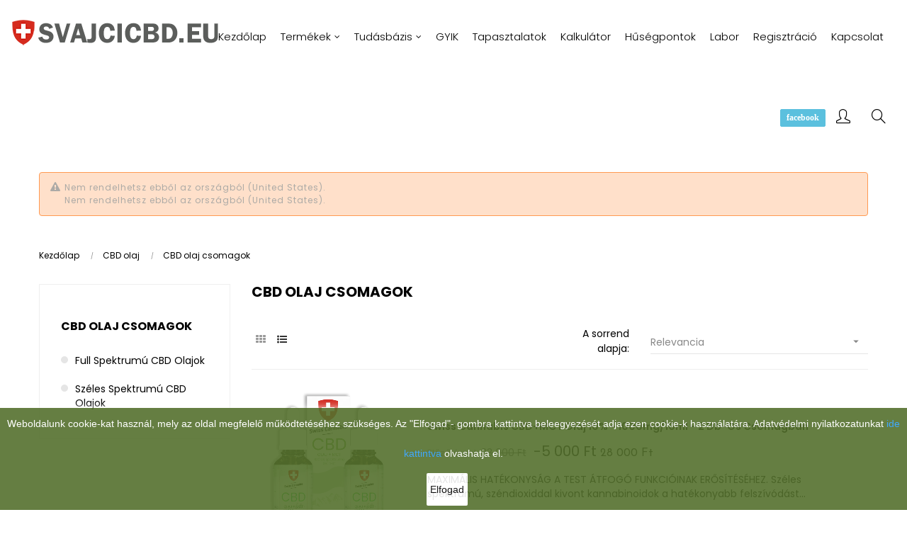

--- FILE ---
content_type: text/html; charset=utf-8
request_url: https://svajcicbd.eu/cbd-olaj/cbd-olaj-csomagok
body_size: 21907
content:
<!doctype html>
<html lang="hu"  class="default" >

  <head>
    
      
  <meta charset="utf-8">


  <meta http-equiv="x-ua-compatible" content="ie=edge">



  <title>CBD olaj csomagok</title>
  <meta name="description" content="">
  <meta name="keywords" content="">
        <link rel="canonical" href="https://svajcicbd.eu/cbd-olaj/cbd-olaj-csomagok">
    
                  <link rel="alternate" href="https://svajcicbd.eu/cbd-olaj/cbd-olaj-csomagok" hreflang="hu-hu">
        



  <meta name="viewport" content="width=device-width, initial-scale=1">



  <link rel="icon" type="image/vnd.microsoft.icon" href="/img/favicon.ico?1621571227">
  <link rel="shortcut icon" type="image/x-icon" href="/img/favicon.ico?1621571227">


  

    <link rel="stylesheet" href="https://svajcicbd.eu/themes/bos_nature/assets/cache/theme-a4bffe317.css" type="text/css" media="all">



    


  

  <script type="text/javascript">
        var LEO_COOKIE_THEME = "BOS_NATURE_PANEL_CONFIG";
        var NPRO_AJAX_URL = {"ajax_url":"https:\/\/svajcicbd.eu\/module\/newsletterpro\/ajax"};
        var NewsletterProAppStorage = {"ajax_url":"https:\/\/svajcicbd.eu\/module\/newsletterpro\/ajax","config":{"CROSS_TYPE_CLASS":"np-icon-cross_5"}};
        var NewsletterProAppTranslate = {"global":[],"ajax":{"Oops, an error has occurred.":"Oops, an error has occurred.","Error: The AJAX response is not JSON type.":"Error: The AJAX response is not JSON type."},"popup":{"Oops, an error has occurred.":"Oops, an error has occurred.","close in %s seconds":"close in %s seconds"}};
        var NewsletterPro_Data = {"ajax_url":"https:\/\/svajcicbd.eu\/module\/newsletterpro\/ajax","isPS17":true,"psVersion":"1.7","configuration":{"CROSS_TYPE_CLASS":"np-icon-cross_5"}};
        var add_cart_error = "An error occurred while processing your request. Please try again";
        var ajaxsearch = "1";
        var cancel_rating_txt = "Cancel Rating";
        var codwfeeplus_codproductid = "81";
        var codwfeeplus_codproductreference = "COD";
        var codwfeeplus_is17 = true;
        var disable_review_form_txt = "Not exists a criterion to review for this product or this language";
        var enable_flycart_effect = 1;
        var enable_notification = 1;
        var foxpost_ajax_token = "d1f3529da2ad005e40b9491c47b28397";
        var foxpost_ajax_url = "https:\/\/svajcicbd.eu\/module\/foxposthu\/ajax";
        var foxpost_please_select_pickup_point = "A folytat\u00e1shoz v\u00e1lasszon ki egy felv\u00e9teli pontot a Foxpost t\u00e9rk\u00e9pen a Kiv\u00e1lasztom gombra kattintva.\t";
        var foxpost_show_message_next_to_button = true;
        var foxpost_successfully_point_selection = "Sikeres \u00e1tv\u00e9teli pont kiv\u00e1laszt\u00e1s";
        var leo_push = 0;
        var leo_search_url = "https:\/\/svajcicbd.eu\/module\/leoproductsearch\/productsearch";
        var leo_token = "d1f3529da2ad005e40b9491c47b28397";
        var lf_is_gen_rtl = false;
        var lps_show_product_img = "1";
        var lps_show_product_price = "1";
        var lql_ajax_url = "https:\/\/svajcicbd.eu\/module\/leoquicklogin\/leocustomer";
        var lql_is_gen_rtl = false;
        var lql_module_dir = "\/modules\/leoquicklogin\/";
        var lql_myaccount_url = "https:\/\/svajcicbd.eu\/sajat-fiok";
        var lql_redirect = "1";
        var numpro_display = "100";
        var prestashop = {"cart":{"products":[],"totals":{"total":{"type":"total","label":"\u00d6sszesen","amount":0,"value":"0\u00a0Ft"},"total_including_tax":{"type":"total","label":"\u00d6sszesen (brutt\u00f3)","amount":0,"value":"0\u00a0Ft"},"total_excluding_tax":{"type":"total","label":"\u00d6sszesen (\u00c1fa n\u00e9lk\u00fcl)","amount":0,"value":"0\u00a0Ft"}},"subtotals":{"products":{"type":"products","label":"R\u00e9sz\u00f6sszeg","amount":0,"value":"0\u00a0Ft"},"discounts":null,"shipping":{"type":"shipping","label":"Sz\u00e1ll\u00edt\u00e1s","amount":0,"value":"0 Ft"},"tax":null},"products_count":0,"summary_string":"0 elem","vouchers":{"allowed":1,"added":[]},"discounts":[],"minimalPurchase":0,"minimalPurchaseRequired":""},"currency":{"name":"magyar forint","iso_code":"HUF","iso_code_num":"348","sign":"Ft"},"customer":{"lastname":null,"firstname":null,"email":null,"birthday":null,"newsletter":null,"newsletter_date_add":null,"optin":null,"website":null,"company":null,"siret":null,"ape":null,"is_logged":false,"gender":{"type":null,"name":null},"addresses":[]},"language":{"name":"Magyar (Hungarian)","iso_code":"hu","locale":"hu-HU","language_code":"hu-hu","is_rtl":"0","date_format_lite":"Y-m-d","date_format_full":"Y-m-d H:i:s","id":7},"page":{"title":"","canonical":"https:\/\/svajcicbd.eu\/cbd-olaj\/cbd-olaj-csomagok","meta":{"title":"CBD olaj csomagok","description":"","keywords":"","robots":"index"},"page_name":"category","body_classes":{"lang-hu":true,"lang-rtl":false,"country-HU":true,"currency-HUF":true,"layout-left-column":true,"page-category":true,"tax-display-disabled":true,"category-id-19":true,"category-CBD olaj csomagok":true,"category-id-parent-12":true,"category-depth-level-3":true},"admin_notifications":[]},"shop":{"name":"Sv\u00e1jci CBD","logo":"\/img\/swiss-cannabis-svajci-cbd-logo-1621571181.jpg","stores_icon":"\/img\/logo_stores.png","favicon":"\/img\/favicon.ico"},"urls":{"base_url":"https:\/\/svajcicbd.eu\/","current_url":"https:\/\/svajcicbd.eu\/cbd-olaj\/cbd-olaj-csomagok","shop_domain_url":"https:\/\/svajcicbd.eu","img_ps_url":"https:\/\/svajcicbd.eu\/img\/","img_cat_url":"https:\/\/svajcicbd.eu\/img\/c\/","img_lang_url":"https:\/\/svajcicbd.eu\/img\/l\/","img_prod_url":"https:\/\/svajcicbd.eu\/img\/p\/","img_manu_url":"https:\/\/svajcicbd.eu\/img\/m\/","img_sup_url":"https:\/\/svajcicbd.eu\/img\/su\/","img_ship_url":"https:\/\/svajcicbd.eu\/img\/s\/","img_store_url":"https:\/\/svajcicbd.eu\/img\/st\/","img_col_url":"https:\/\/svajcicbd.eu\/img\/co\/","img_url":"https:\/\/svajcicbd.eu\/themes\/bos_nature\/assets\/img\/","css_url":"https:\/\/svajcicbd.eu\/themes\/bos_nature\/assets\/css\/","js_url":"https:\/\/svajcicbd.eu\/themes\/bos_nature\/assets\/js\/","pic_url":"https:\/\/svajcicbd.eu\/upload\/","pages":{"address":"https:\/\/svajcicbd.eu\/cim","addresses":"https:\/\/svajcicbd.eu\/cimek","authentication":"https:\/\/svajcicbd.eu\/bejelentkezes","cart":"https:\/\/svajcicbd.eu\/kosar","category":"https:\/\/svajcicbd.eu\/index.php?controller=category","cms":"https:\/\/svajcicbd.eu\/index.php?controller=cms","contact":"https:\/\/svajcicbd.eu\/kapcsolat","discount":"https:\/\/svajcicbd.eu\/kedvezmeny","guest_tracking":"https:\/\/svajcicbd.eu\/vendeg-kovetes","history":"https:\/\/svajcicbd.eu\/rendelesi-elozmenyek","identity":"https:\/\/svajcicbd.eu\/azonositas","index":"https:\/\/svajcicbd.eu\/","my_account":"https:\/\/svajcicbd.eu\/sajat-fiok","order_confirmation":"https:\/\/svajcicbd.eu\/rendeles-visszaigazolas","order_detail":"https:\/\/svajcicbd.eu\/index.php?controller=order-detail","order_follow":"https:\/\/svajcicbd.eu\/rendeles-kovetese","order":"https:\/\/svajcicbd.eu\/befejezett-rendeles","order_return":"https:\/\/svajcicbd.eu\/index.php?controller=order-return","order_slip":"https:\/\/svajcicbd.eu\/szamla-helyesbito","pagenotfound":"https:\/\/svajcicbd.eu\/404-hiba","password":"https:\/\/svajcicbd.eu\/elfelejtett-jelszo","pdf_invoice":"https:\/\/svajcicbd.eu\/index.php?controller=pdf-invoice","pdf_order_return":"https:\/\/svajcicbd.eu\/index.php?controller=pdf-order-return","pdf_order_slip":"https:\/\/svajcicbd.eu\/index.php?controller=pdf-order-slip","prices_drop":"https:\/\/svajcicbd.eu\/akcio","product":"https:\/\/svajcicbd.eu\/index.php?controller=product","search":"https:\/\/svajcicbd.eu\/kereses","sitemap":"https:\/\/svajcicbd.eu\/oldalt\u00e9rk\u00e9p","stores":"https:\/\/svajcicbd.eu\/boltok","supplier":"https:\/\/svajcicbd.eu\/beszallito","register":"https:\/\/svajcicbd.eu\/bejelentkezes?create_account=1","order_login":"https:\/\/svajcicbd.eu\/befejezett-rendeles?login=1"},"alternative_langs":{"hu-hu":"https:\/\/svajcicbd.eu\/cbd-olaj\/cbd-olaj-csomagok"},"theme_assets":"\/themes\/bos_nature\/assets\/","actions":{"logout":"https:\/\/svajcicbd.eu\/?mylogout="},"no_picture_image":{"bySize":{"small_default":{"url":"https:\/\/svajcicbd.eu\/img\/p\/hu-default-small_default.jpg","width":100,"height":100},"cart_default":{"url":"https:\/\/svajcicbd.eu\/img\/p\/hu-default-cart_default.jpg","width":120,"height":120},"home_default":{"url":"https:\/\/svajcicbd.eu\/img\/p\/hu-default-home_default.jpg","width":600,"height":600},"medium_default":{"url":"https:\/\/svajcicbd.eu\/img\/p\/hu-default-medium_default.jpg","width":800,"height":800},"large_default":{"url":"https:\/\/svajcicbd.eu\/img\/p\/hu-default-large_default.jpg","width":1000,"height":1000}},"small":{"url":"https:\/\/svajcicbd.eu\/img\/p\/hu-default-small_default.jpg","width":100,"height":100},"medium":{"url":"https:\/\/svajcicbd.eu\/img\/p\/hu-default-home_default.jpg","width":600,"height":600},"large":{"url":"https:\/\/svajcicbd.eu\/img\/p\/hu-default-large_default.jpg","width":1000,"height":1000},"legend":""}},"configuration":{"display_taxes_label":false,"is_catalog":true,"show_prices":true,"opt_in":{"partner":false},"quantity_discount":{"type":"price","label":"\u00c1r"},"voucher_enabled":1,"return_enabled":0},"field_required":[],"breadcrumb":{"links":[{"title":"Kezd\u0151lap","url":"https:\/\/svajcicbd.eu\/"},{"title":"CBD olaj","url":"https:\/\/svajcicbd.eu\/cbd-olaj"},{"title":"CBD olaj csomagok","url":"https:\/\/svajcicbd.eu\/cbd-olaj\/cbd-olaj-csomagok"}],"count":3},"link":{"protocol_link":"https:\/\/","protocol_content":"https:\/\/"},"time":1769438423,"static_token":"d1f3529da2ad005e40b9491c47b28397","token":"e48fc932bd3def52c0208d124e10817d"};
        var psemailsubscription_subscription = "https:\/\/svajcicbd.eu\/module\/ps_emailsubscription\/subscription";
        var review_error = "An error occurred while processing your request. Please try again";
        var show_popup = 1;
        var static_blocks = [{"id_static_block":"1","id_static_block_template":"0","hook":"leftColumn","editor":"2","status":"1","custom_css":"0","title_active":"0","position":"0","css":"","date_from":"0000-00-00 00:00:00","date_to":"0000-00-00 00:00:00","date_add":"2020-11-23 09:16:29","date_upd":"2020-11-23 09:16:29","id_lang":"7","block_title":"CBD olaj banner","content":"<img src=\"https:\/\/svajcicbd.eu\/img\/cms\/products_page_banner.jpg\" alt=\"\" width=\"270\" height=\"440\" \/>","id_group":"1","conditions":{"1":[{"id_static_block_html_rule_condition_group":"1","id_static_block":"1","id_static_block_html_rule_condition":"1","type":"category","operator":"equals","value":"12"}]}},{"id_static_block":"2","id_static_block_template":"0","hook":"leftColumn","editor":"2","status":"1","custom_css":"0","title_active":"0","position":"1","css":"","date_from":"0000-00-00 00:00:00","date_to":"0000-00-00 00:00:00","date_add":"2020-11-23 09:19:46","date_upd":"2020-11-23 09:19:46","id_lang":"7","block_title":"CBD tapasz banner","content":"<img src=\"https:\/\/svajcicbd.eu\/img\/cms\/tapasz_allo.jpg\" alt=\"\" width=\"270\" height=\"440\" \/>","id_group":"1","conditions":{"2":[{"id_static_block_html_rule_condition_group":"2","id_static_block":"2","id_static_block_html_rule_condition":"2","type":"category","operator":"equals","value":"13"}]}},{"id_static_block":"3","id_static_block_template":"0","hook":"leftColumn","editor":"2","status":"1","custom_css":"0","title_active":"0","position":"2","css":"","date_from":"0000-00-00 00:00:00","date_to":"0000-00-00 00:00:00","date_add":"2021-06-12 18:06:28","date_upd":"2021-06-12 18:19:03","id_lang":"7","block_title":"Swiss Energy banner","content":"<img src=\"https:\/\/svajcicbd.eu\/img\/cms\/swiss_energy.jpg\" alt=\"Swiss Energy vitaminok \u00e9s kozmetikumok\" width=\"270\" height=\"440\" \/>","id_group":"1","conditions":{"5":[{"id_static_block_html_rule_condition_group":"5","id_static_block":"3","id_static_block_html_rule_condition":"6","type":"category","operator":"equals","value":"14"}],"6":[{"id_static_block_html_rule_condition_group":"6","id_static_block":"3","id_static_block_html_rule_condition":"7","type":"category","operator":"equals","value":"15"}]}}];
        var txt_not_found = "No products found";
        var type_flycart_effect = "fade";
      </script>
<script type="text/javascript">
	var choosefile_text = "Fájl kiválasztása";
	var turnoff_popup_text = "Ne mutasd ezt a felugró ablakot újra";
	
	var size_item_quickview = 82;
	var style_scroll_quickview = 'vertical';
	
	var size_item_page = 113;
	var style_scroll_page = 'horizontal';
	
	var size_item_quickview_attr = 101;	
	var style_scroll_quickview_attr = 'vertical';
	
	var size_item_popup = 160;
	var style_scroll_popup = 'vertical';
</script>


  <!-- @file modules\appagebuilder\views\templates\hook\header -->

<script>
    /**
     * List functions will run when document.ready()
     */
    var ap_list_functions = [];
    /**
     * List functions will run when window.load()
     */
    var ap_list_functions_loaded = [];

    /**
     * List functions will run when document.ready() for theme
     */
    
    var products_list_functions = [];
</script>


<script type='text/javascript'>
    var leoOption = {
        category_qty:1,
        product_list_image:0,
        product_one_img:1,
        productCdown: 1,
        productColor: 0,
        homeWidth: 600,
        homeheight: 600,
	}

    ap_list_functions.push(function(){
        if (typeof $.LeoCustomAjax !== "undefined" && $.isFunction($.LeoCustomAjax)) {
            var leoCustomAjax = new $.LeoCustomAjax();
            leoCustomAjax.processAjax();
        }
    });
</script>
<script type="text/javascript">
	
	var FancyboxI18nClose = "Bezár";
	var FancyboxI18nNext = "Next";
	var FancyboxI18nPrev = "Previous";
	var current_link = "http://svajcicbd.eu/";		
	var currentURL = window.location;
	currentURL = String(currentURL);
	currentURL = currentURL.replace("https://","").replace("http://","").replace("www.","").replace( /#\w*/, "" );
	current_link = current_link.replace("https://","").replace("http://","").replace("www.","");
	var text_warning_select_txt = "Please select One to remove?";
	var text_confirm_remove_txt = "Are you sure to remove footer row?";
	var close_bt_txt = "Bezár";
	var list_menu = [];
	var list_menu_tmp = {};
	var list_tab = [];
	var isHomeMenu = 0;
	
</script>                <!-- Google tag (gtag.js) -->
<script async src="https://www.googletagmanager.com/gtag/js?id=G-3V60M1B8HK"></script>
<script>
  window.dataLayer = window.dataLayer || [];
  function gtag(){dataLayer.push(arguments);}
  gtag('js', new Date());

  gtag('config', 'G-3V60M1B8HK');
</script>

    <script type="text/javascript" src="/js/jquery/jquery-1.11.0.min.js"></script><script type="text/javascript">
$(document).ready(function() {
	$('.static_block_content').each(function() {
		var ids = $(this).attr('id').split('_');
		var id_static_block = ids[1];
		if (typeof static_blocks !== 'undefined' && static_blocks.length) {
			for (var i = 0; i < static_blocks.length; i++) {
				if (id_static_block == parseInt(static_blocks[i].id_static_block)) {
					if (parseInt(static_blocks[i].id_static_block_template) && static_blocks[i].template) {
						$(this).html(static_blocks[i].template);
					} else {
						$(this).html(static_blocks[i].content);
					}
				}
			}
		}
	});
});
</script>
	<script type="text/javascript">

	/**
* Since 2013 Ovidiu Cimpean
*
* Ovidiu Cimpean - Newsletter Pro © All rights reserved.
*
* DISCLAIMER
*
* Do not edit, modify or copy this file.
* If you wish to customize it, contact us at addons4prestashop@gmail.com.
*
* @author    Ovidiu Cimpean <addons4prestashop@gmail.com>
* @copyright Since 2013 Ovidiu Cimpean
* @license   Do not edit, modify or copy this file
* @version   Release: 4
*/

var NewsletterPro_Ready = NewsletterPro_Ready || ({
	init: function() {
		this.callbacks = [];
		return this;
	},

	load: function(callback) {
		this.callbacks.push(callback);
	},

	dispatch: function(box) {
		for (var i = 0; i < this.callbacks.length; i++) {
			this.callbacks[i](box);
		}
	}
}.init());
	</script><style>
    .kboverlaygg {
        width: 100%;
        height: 100%;
        position: fixed;
        background: rgba(0,0,0,0.5);
        z-index: 9;
    }
</style>
<script type="text/javascript">
    var abd_ajax_url = '/index.php?fc=module&module=abandonedcart&controller=cron'; </script>




    
  </head>

  <body id="category" class="lang-hu country-hu currency-huf layout-left-column page-category tax-display-disabled category-id-19 category-cbd-olaj-csomagok category-id-parent-12 category-depth-level-3 fullwidth">

    
      
    

    <main id="page">
      
              
      <header id="header">
        <div class="header-container">
          
            
  <div class="header-banner">
          <div class="container">
              <div class="inner"></div>
          </div>
        </div>



  <nav class="header-nav">
    <div class="topnav">
              <div class="inner"></div>
          </div>
    <div class="bottomnav">
              <div class="inner"></div>
          </div>
  </nav>



  <div class="header-top">
          <div class="inner"><!-- @file modules\appagebuilder\views\templates\hook\ApRow -->
    <div        class="row box-toph1 position-relative ApRow  has-bg bg-boxed"
	        data-bg=" no-repeat"                style="background: no-repeat;"        >
                                            <!-- @file modules\appagebuilder\views\templates\hook\ApColumn -->
<div    class="col-xl-2 col-lg-2 col-md-12 col-sm-12 col-xs-12 col-sp-12 col-logo ApColumn "
	    >
                    <!-- @file modules\appagebuilder\views\templates\hook\ApGenCode -->

	<div class="h-logo">    <a href="https://svajcicbd.eu/">        <img class="img-fluid" src="/img/swiss-cannabis-svajci-cbd-logo-1621571181.jpg" alt="Svájci CBD">    </a></div>

    </div><!-- @file modules\appagebuilder\views\templates\hook\ApColumn -->
<div    class="col-xl-7 col-lg-7 col-md-3 col-sm-3 col-xs-3 col-sp-3 col-menu position-static hidden1370 ApColumn "
	    >
                    <!-- @file modules\appagebuilder\views\templates\hook\ApSlideShow -->
<div id="memgamenu-form_9184166521380958" class="ApMegamenu">
				<nav data-megamenu-id="9184166521380958" class="leo-megamenu cavas_menu navbar navbar-default enable-canvas " role="navigation">
			<!-- Brand and toggle get grouped for better mobile display -->
			<div class="navbar-header">
				<button type="button" class="navbar-toggler hidden-lg-up" data-toggle="collapse" data-target=".megamenu-off-canvas-9184166521380958">
					<span class="sr-only">Toggle navigation</span>
					&#9776;
					<!--
					<span class="icon-bar"></span>
					<span class="icon-bar"></span>
					<span class="icon-bar"></span>
					-->
				</button>
			</div>
			<!-- Collect the nav links, forms, and other content for toggling -->
						<div class="leo-top-menu collapse navbar-toggleable-md megamenu-off-canvas megamenu-off-canvas-9184166521380958"><ul class="nav navbar-nav megamenu horizontal"><li class="nav-item   " ><a href="https://svajcicbd.eu/index.php" target="_self" class="nav-link has-category"><span class="menu-title">Kezdőlap</span></a></li><li class="nav-item parent dropdown  aligned-left  " ><a class="nav-link dropdown-toggle has-category" data-toggle="dropdown" href="https://svajcicbd.eu/termekek" target="_self"><span class="menu-title">Termékek</span></a><b class="caret"></b><div class="dropdown-menu level1"  style="width:400px" ><div class="dropdown-menu-inner"><div class="row"><div class="col-sm-12 mega-col" data-colwidth="12" data-type="menu" ><div class="inner"><ul><li class="nav-item parent dropdown-submenu  " ><a class="nav-link dropdown-toggle" data-toggle="dropdown" href="https://svajcicbd.eu/cbd-olaj"><span class="menu-title">CBD olajok</span></a><b class="caret"></b><div class="dropdown-menu level2"  ><div class="dropdown-menu-inner"><div class="row"><div class="col-sm-12 mega-col" data-colwidth="12" data-type="menu" ><div class="inner"><ul><li class="nav-item parent dropdown-submenu  " ><a class="nav-link dropdown-toggle" data-toggle="dropdown" href="https://svajcicbd.eu/cbd-olaj/cbd-olaj-csomagok"><span class="menu-title">CBD olaj csomagok</span></a><b class="caret"></b><div class="dropdown-menu level3"  ><div class="dropdown-menu-inner"><div class="row"><div class="col-sm-12 mega-col" data-colwidth="12" data-type="menu" ><div class="inner"><ul><li class="nav-item   " ><a class="nav-link" href="https://svajcicbd.eu/cbd-olaj/cbd-olaj-csomagok/szeles-spektrumu-cbd-olajok" target="_self"><span class="menu-title">Széles spektrumú CBD olajok</span></a></li><li class="nav-item   " ><a class="nav-link" href="https://svajcicbd.eu/cbd-olaj/cbd-olaj-csomagok/full-spektrumu-cbd-olajok" target="_self"><span class="menu-title">Full spektrumú CBD olajok</span></a></li></ul></div></div></div></div></div></li><li class="nav-item   " ><a class="nav-link" href="https://svajcicbd.eu/cbd-olaj/szeles-spektrumu-cbd-olajok" target="_self"><span class="menu-title">Széles spektrumú CBD olajok</span></a></li><li class="nav-item   " ><a class="nav-link" href="https://svajcicbd.eu/cbd-olaj/full-spektrumu-cbd-olajok" target="_self"><span class="menu-title">Full spektrumú CBD olajok</span></a></li></ul></div></div></div></div></div></li><li class="nav-item   " ><a class="nav-link" href="https://svajcicbd.eu/cbd-tapaszok" target="_self"><span class="menu-title">CBD tapaszok</span></a></li><li class="nav-item   " ><a class="nav-link" href="https://svajcicbd.eu/svajci-vitaminok" target="_self"><span class="menu-title">Svájci vitaminok</span></a></li><li class="nav-item   " ><a class="nav-link" href="https://svajcicbd.eu/csomagok" target="_self"><span class="menu-title">Kedvezményes árú csomagok</span></a></li></ul></div></div></div></div></div></li><li class="nav-item parent dropdown    " ><a class="nav-link dropdown-toggle has-category" data-toggle="dropdown" href="https://svajcicbd.eu/tudasbazis.html" target="_self"><span class="menu-title">Tudásbázis</span></a><b class="caret"></b><div class="dropdown-menu level1"  ><div class="dropdown-menu-inner"><div class="row"><div class="col-sm-12 mega-col" data-colwidth="12" data-type="menu" ><div class="inner"><ul><li class="nav-item   " ><a class="nav-link" href="https://svajcicbd.eu/tudasbazis/mi-a-cbd-olaj.html" target="_self"><span class="menu-title">Mi a CBD olaj?</span></a></li><li class="nav-item   " ><a class="nav-link" href="https://svajcicbd.eu/tudasbazis/mik-a-kannabinoidok.html" target="_self"><span class="menu-title">Mik a kannabinoidok?</span></a></li><li class="nav-item   " ><a class="nav-link" href="https://svajcicbd.eu/tudasbazis/mi-az-endokannabinoid-rendszer.html" target="_self"><span class="menu-title">Mi az endokannabinoid rendszer?</span></a></li><li class="nav-item   " ><a class="nav-link" href="https://svajcicbd.eu/tudasbazis/hogyan-segiti.html" target="_self"><span class="menu-title">Hogyan segíti az MCT olaj a CBD felszívódását?</span></a></li><li class="nav-item   " ><a class="nav-link" href="https://svajcicbd.eu/tudasbazis/mit-jelent-a-szeles-spektrumu-cbd-olaj.html" target="_self"><span class="menu-title">Mit jelent a széles spektrumú CBD olaj?</span></a></li><li class="nav-item   " ><a class="nav-link" href="https://svajcicbd.eu/tudasbazis/mire-figyeljunk-oda.html" target="_self"><span class="menu-title">Mire figyeljünk CBD olaj vásárlása esetén?</span></a></li><li class="nav-item   " ><a class="nav-link" href="https://svajcicbd.eu/tudasbazis/mi-a-cbd-tapasz.html" target="_self"><span class="menu-title">Mi a CBD Tapasz?</span></a></li><li class="nav-item   " ><a class="nav-link" href="https://svajcicbd.eu/tudasbazis/honnan-szarmazik-az-on-cbd-olaja.html" target="_self"><span class="menu-title">Honnan származik az Ön CBD olaja?</span></a></li><li class="nav-item   " ><a class="nav-link" href="https://svajcicbd.eu/tudasbazis/mik-azok-a-kenderterpenek.html" target="_self"><span class="menu-title">Mik azok a kenderterpének?</span></a></li><li class="nav-item   " ><a class="nav-link" href="https://svajcicbd.eu/tudasbazis/a-cbd-hatasa-a-tesztoszteronszintre.html" target="_self"><span class="menu-title">A CBD hatása a tesztoszteronszintre</span></a></li><li class="nav-item   " ><a class="nav-link" href="https://svajcicbd.eu/tudasbazis/cbd-menopauza-eseten-segithet.html" target="_self"><span class="menu-title">CBD menopauza esetén - segíthet?</span></a></li><li class="nav-item   " ><a class="nav-link" href="https://svajcicbd.eu/tudasbazis/hogyan-beszeljen-orvosaval-a-cbd-rol.html" target="_self"><span class="menu-title">Hogyan beszéljen orvosával a CBD-ről?</span></a></li></ul></div></div></div></div></div></li><li class="nav-item   " ><a href="https://svajcicbd.eu/info/gyik" target="_self" class="nav-link has-category"><span class="menu-title">GYIK</span></a></li><li class="nav-item   " ><a href="https://svajcicbd.eu/info/tapasztalatok" target="_self" class="nav-link has-category"><span class="menu-title">Tapasztalatok</span></a></li><li class="nav-item   " ><a href="https://svajcicbd.eu/info/cbd-adagolasi-kalkulator" target="_self" class="nav-link has-category"><span class="menu-title">Kalkulátor</span></a></li><li class="nav-item   " ><a href="https://svajcicbd.eu/info/husegpontok" target="_self" class="nav-link has-category"><span class="menu-title">Hűségpontok</span></a></li><li class="nav-item   " ><a href="https://svajcicbd.eu/labor.php" target="_self" class="nav-link has-category"><span class="menu-title">Labor</span></a></li><li class="nav-item   " ><a href="https://svajcicbd.eu/bejelentkezes?create_account=1" target="_self" class="nav-link has-category"><span class="menu-title">Regisztráció</span></a></li><li class="nav-item   " ><a href="https://svajcicbd.eu/kapcsolat" target="_self" class="nav-link has-category"><span class="menu-title">Kapcsolat</span></a></li></ul></div>
	</nav>
	<script type="text/javascript">
	// <![CDATA[				
			// var type="horizontal";
			// checkActiveLink();
			// checkTarget();
			list_menu_tmp.id = 9184166521380958;
			list_menu_tmp.type = 'horizontal';
	// ]]>
	
									
				// offCanvas();
				// var show_cavas = 1;
				// console.log('testaaa');
				// console.log(show_cavas);
				list_menu_tmp.show_cavas =1;
			
		
				
		list_menu_tmp.list_tab = list_tab;
		list_menu.push(list_menu_tmp);
		list_menu_tmp = {};	
		list_tab = {};
		
	</script>
	</div>

    </div><!-- @file modules\appagebuilder\views\templates\hook\ApColumn -->
<div    class="col-xl-3 col-lg-3 col-md-9 col-sm-9 col-xs-9 col-sp-9 col-info ApColumn "
	    >
                    <!-- @file modules\appagebuilder\views\templates\hook\ApButton -->
		<a href="https://facebook.com/svajcicbd" target="_blank">
		<span class="btn ApButton btn-info btn-sm  btn-block">facebook</span>
		</a>
	<!-- @file modules\appagebuilder\views\templates\hook\ApModule -->
<div class="userinfo-selector dropdown js-dropdown popup-over">
  <a href="javascript:void(0)" data-toggle="dropdown" class="popup-title" title="Fiók">
    <i class="icon-user"></i>
  </a>
  <ul class="popup-content dropdown-menu user-info">
          <li>
        <a
          class="signin leo-quicklogin"
          data-enable-sociallogin="enable"
          data-type="popup"
          data-layout="login"
          href="javascript:void(0)"
          title="Bejelentkezés a vásárlói fiókba"
          rel="nofollow"
        >
          <i class="fa fa-lock"></i>
          <span>Bejelentkezés</span>
        </a>
      </li>
    
          </ul>
</div><!-- @file modules\appagebuilder\views\templates\hook\ApModule -->
<!-- Block search module TOP -->
<div id="search_widget" class="search-widget js-dropdown popup-over" data-search-controller-url="//svajcicbd.eu/kereses"> 
	<a href="javascript:void(0)" data-toggle="dropdown" class="popup-title">
    	<i class="icon-magnifier"></i>
	</a>
	<form method="get" action="//svajcicbd.eu/kereses" class="popup-content dropdown-menu" id="search_form">
		<div class="search-inner">
			<input type="hidden" name="controller" value="search">
			<input type="text" name="s" value="" placeholder="Keresés" aria-label="Keresés">
			<button type="submit">
				<i class="icon-magnifier"></i>
			</button>
		</div>
	</form>
</div>
<!-- /Block search module TOP -->
<!-- @file modules\appagebuilder\views\templates\hook\ApModule -->

    </div>            </div>
    </div>
          </div>
  
          
        </div>
      </header>
      
        
<aside id="notifications">
  <div class="container">
    
          
        <article class="alert alert-warning" role="alert" data-alert="warning">
          <ul>
                          <li>Nem rendelhetsz ebből az országból (United States).</li>
                          <li>Nem rendelhetsz ebből az országból (United States).</li>
                      </ul>
        </article>
      
    
    
      </div>
</aside>
      
      <section id="wrapper">
       
              <div class="container">
                
            <nav data-depth="3" class="breadcrumb hidden-sm-down">
  <ol itemscope itemtype="http://schema.org/BreadcrumbList">
          
        <li itemprop="itemListElement" itemscope itemtype="http://schema.org/ListItem">
          <a itemprop="item" href="https://svajcicbd.eu/">
            <span itemprop="name">Kezdőlap</span>
          </a>
          <meta itemprop="position" content="1">
        </li>
      
          
        <li itemprop="itemListElement" itemscope itemtype="http://schema.org/ListItem">
          <a itemprop="item" href="https://svajcicbd.eu/cbd-olaj">
            <span itemprop="name">CBD olaj</span>
          </a>
          <meta itemprop="position" content="2">
        </li>
      
          
        <li itemprop="itemListElement" itemscope itemtype="http://schema.org/ListItem">
          <a itemprop="item" href="https://svajcicbd.eu/cbd-olaj/cbd-olaj-csomagok">
            <span itemprop="name">CBD olaj csomagok</span>
          </a>
          <meta itemprop="position" content="3">
        </li>
      
      </ol>
</nav>
          
          <div class="row">
            
              <div id="left-column" class="sidebar col-xs-12 col-sm-12 col-md-4 col-lg-3">
                                  

<div class="block-categories block block-highlighted hidden-sm-down">
  <h4 class="title_block"><a href="https://svajcicbd.eu/cbd-olaj/cbd-olaj-csomagok">CBD olaj csomagok</a></h4>
  <div class="block_content">
    <ul class="category-top-menu">
      <li>
  <ul class="category-sub-menu"><li data-depth="0"><a href="https://svajcicbd.eu/cbd-olaj/cbd-olaj-csomagok/full-spektrumu-cbd-olajok">Full spektrumú CBD olajok</a></li><li data-depth="0"><a href="https://svajcicbd.eu/cbd-olaj/cbd-olaj-csomagok/szeles-spektrumu-cbd-olajok">Széles spektrumú CBD olajok</a></li></ul></li>
    </ul>
  </div>
</div>
<div id="search_filters_wrapper" class="hidden-sm-down">
  <div id="search_filter_controls" class="hidden-md-up">
      <span id="_mobile_search_filters_clear_all"></span>
      <button class="btn btn-secondary ok">
        <i class="material-icons rtl-no-flip">&#xE876;</i>
        OK
      </button>
  </div>
  
</div>

                              </div>
            

            
  <div id="content-wrapper" class="left-column col-xs-12 col-sm-12 col-md-8 col-lg-9">
    
    
  <section id="main">

    
  <div id="js-product-list-header">
            <div class="block-category card card-block">
            <h1 class="h1">CBD olaj csomagok</h1>
                                </div>
    </div>
  

    <section id="products">
      
        <div id="">
          
            
<div id="js-product-list-top" class="products-selection">
  <div class="row">
    <div class="col-lg-6 col-md-3 hidden-sm-down total-products">     
      
        <div class="display">
          <div id="grid" class="leo_grid "><a rel="nofollow" href="#" title="Rács"><i class="fa fa-th"></i></a></div>
          <div id="list" class="leo_list selected"><a rel="nofollow" href="#" title="Lista"><i class="fa fa-list-ul"></i></a></div>
        </div>
      
            	<p>8 termék található.</p>
          </div>
    <div class="col-lg-6 col-md-9">
      <div class="row sort-by-row">
        
          <span class="col-sm-3 col-md-3 hidden-sm-down sort-by">A sorrend alapja:</span>
<div class="col-sm-12 col-xs-12 col-md-9 products-sort-order dropdown">
  <button
    class="btn-unstyle select-title"
    rel="nofollow"
    data-toggle="dropdown"
    aria-haspopup="true"
    aria-expanded="false">
    Relevancia    <i class="material-icons float-xs-right">&#xE5C5;</i>
  </button>
  <div class="dropdown-menu">
          <a
        rel="nofollow"
        href="https://svajcicbd.eu/cbd-olaj/cbd-olaj-csomagok?order=product.sales.desc"
        class="select-list js-search-link"
      >
        Best sellers
      </a>
          <a
        rel="nofollow"
        href="https://svajcicbd.eu/cbd-olaj/cbd-olaj-csomagok?order=product.position.asc"
        class="select-list current js-search-link"
      >
        Relevancia
      </a>
          <a
        rel="nofollow"
        href="https://svajcicbd.eu/cbd-olaj/cbd-olaj-csomagok?order=product.name.asc"
        class="select-list js-search-link"
      >
        Név, A-tól Z-ig
      </a>
          <a
        rel="nofollow"
        href="https://svajcicbd.eu/cbd-olaj/cbd-olaj-csomagok?order=product.name.desc"
        class="select-list js-search-link"
      >
        Név, Z-től A-ig
      </a>
          <a
        rel="nofollow"
        href="https://svajcicbd.eu/cbd-olaj/cbd-olaj-csomagok?order=product.price.asc"
        class="select-list js-search-link"
      >
        Ár, alacsonytól a magasig
      </a>
          <a
        rel="nofollow"
        href="https://svajcicbd.eu/cbd-olaj/cbd-olaj-csomagok?order=product.price.desc"
        class="select-list js-search-link"
      >
        Ár, magastól az alacsonyig
      </a>
      </div>
</div>
        

              </div>
    </div>
    <div class="col-sm-12 hidden-md-up text-sm-center showing">
      1-8 / 8 darab mutatása
    </div>
  </div>
</div>
          
        </div>

        
          <div id="" class="hidden-sm-down">
            <section id="js-active-search-filters" class="hide">
  
    <p class="h6 hidden-xs-up">Aktív szűrők</p>
  

  </section>

          </div>
        

        <div id="">
          
            <div id="js-product-list">
  <div class="products">  
        

    
                    


<!-- Products list -->


<div  class="product_list list  plist-center ">
    <div class="row">
                    
            
            
                                       
            <div class="ajax_block_product col-sp-12 col-xs-6 col-sm-6 col-md-6 col-lg-4 col-xl-4
                 first-in-line                                 first-item-of-tablet-line                 first-item-of-mobile-line                                ">
                
                                                                                                <article class="product-miniature js-product-miniature" data-id-product="57" data-id-product-attribute="0" itemscope itemtype="http://schema.org/Product">
  <div class="thumbnail-container">
    <div class="product-image">


    	<a href="https://svajcicbd.eu/szeles-spektrumu-cbd-olajok/swiss-cannabis-cbd-olaj-szeles-spektrum-1000-mg-10-ml-2-db.html" class="thumbnail product-thumbnail">
	  <img
		class="img-fluid"
		src = "https://svajcicbd.eu/497-home_default/swiss-cannabis-cbd-olaj-szeles-spektrum-1000-mg-10-ml-2-db.jpg"
		alt = ""
		data-full-size-image-url = "https://svajcicbd.eu/497-large_default/swiss-cannabis-cbd-olaj-szeles-spektrum-1000-mg-10-ml-2-db.jpg"
	  >
	  		<span class="product-additional" data-idproduct="57"></span>
	  	</a>
      


<div class="functional-buttons clearfix">
<!-- @file modules\appagebuilder\views\templates\front\products\file_tpl -->


<!-- @file modules\appagebuilder\views\templates\front\products\file_tpl -->


<!-- @file modules\appagebuilder\views\templates\front\products\file_tpl -->


<!-- @file modules\appagebuilder\views\templates\front\products\file_tpl -->
<div class="quickview no-variants hidden-sm-down">
<a
  href="#"
  class="quick-view"
  data-link-action="quickview"
>
	<span class="leo-quickview-bt-loading cssload-speeding-wheel"></span>
	<span class="leo-quickview-bt-content">
		<i class="fa fa-eye"></i>
		<span>Gyors nézet</span>
	</span>
</a>
</div>
</div></div>
    <div class="product-meta">
<!-- @file modulesappagebuilderviewstemplatesfrontproductsfile_tpl -->

  <h3 class="h3 product-title" itemprop="name"><a href="https://svajcicbd.eu/szeles-spektrumu-cbd-olajok/swiss-cannabis-cbd-olaj-szeles-spektrum-1000-mg-10-ml-2-db.html">Swiss Cannabis CBD+MCT olaj 10% - 1000mg/10ml - 2 db-os csomagban</a></h3>


<!-- @file modules\appagebuilder\views\templates\front\products\file_tpl -->

      <div class="product-price-and-shipping has_discount">
                              <span class="aeuc_before_label">
            Előző árunk
        </span>
    
        <span class="sr-only">Általános ár</span>
        <span class="regular-price">33 000 Ft</span>
                  <span class="discount-amount discount-product">-5 000 Ft</span>
              
      
      
      <span class="sr-only">Ár</span>
      <span class="price" itemprop="offers" itemscope itemtype="http://schema.org/Offer">
        <span itemprop="priceCurrency" content="HUF"></span><span itemprop="price" content="28000">28 000 Ft</span>
      </span>

      

      
    </div>
  


  <div class="product-description-short" itemprop="description">MAXIMÁLIS HATÉKONYSÁG A TEST ÁTFOGÓ FUNKCIÓINAK ERŐSÍTÉSÉHEZ.
Széles spektrumú, széndioxiddal kivont kannabinoidok a hatékonyabb felszívódást...</div>
</div>
  </div>
</article>

                                                            
            </div>
                    
            
            
                                       
            <div class="ajax_block_product col-sp-12 col-xs-6 col-sm-6 col-md-6 col-lg-4 col-xl-4
                                                 last-item-of-tablet-line
                                 last-item-of-mobile-line
                                                ">
                
                                                                                                <article class="product-miniature js-product-miniature" data-id-product="50" data-id-product-attribute="0" itemscope itemtype="http://schema.org/Product">
  <div class="thumbnail-container">
    <div class="product-image">


    	<a href="https://svajcicbd.eu/szeles-spektrumu-cbd-olajok/swiss-cannabis-cbd-olaj-szeles-spektrum-1000-mg-10-ml-3-db.html" class="thumbnail product-thumbnail">
	  <img
		class="img-fluid"
		src = "https://svajcicbd.eu/491-home_default/swiss-cannabis-cbd-olaj-szeles-spektrum-1000-mg-10-ml-3-db.jpg"
		alt = ""
		data-full-size-image-url = "https://svajcicbd.eu/491-large_default/swiss-cannabis-cbd-olaj-szeles-spektrum-1000-mg-10-ml-3-db.jpg"
	  >
	  		<span class="product-additional" data-idproduct="50"></span>
	  	</a>
      


<div class="functional-buttons clearfix">
<!-- @file modules\appagebuilder\views\templates\front\products\file_tpl -->


<!-- @file modules\appagebuilder\views\templates\front\products\file_tpl -->


<!-- @file modules\appagebuilder\views\templates\front\products\file_tpl -->


<!-- @file modules\appagebuilder\views\templates\front\products\file_tpl -->
<div class="quickview no-variants hidden-sm-down">
<a
  href="#"
  class="quick-view"
  data-link-action="quickview"
>
	<span class="leo-quickview-bt-loading cssload-speeding-wheel"></span>
	<span class="leo-quickview-bt-content">
		<i class="fa fa-eye"></i>
		<span>Gyors nézet</span>
	</span>
</a>
</div>
</div></div>
    <div class="product-meta">
<!-- @file modulesappagebuilderviewstemplatesfrontproductsfile_tpl -->

  <h3 class="h3 product-title" itemprop="name"><a href="https://svajcicbd.eu/szeles-spektrumu-cbd-olajok/swiss-cannabis-cbd-olaj-szeles-spektrum-1000-mg-10-ml-3-db.html">Swiss Cannabis CBD+MCT olaj 10% - 1000mg/10ml - 3 db-os csomagban</a></h3>


<!-- @file modules\appagebuilder\views\templates\front\products\file_tpl -->

      <div class="product-price-and-shipping has_discount">
                              <span class="aeuc_before_label">
            Előző árunk
        </span>
    
        <span class="sr-only">Általános ár</span>
        <span class="regular-price">39 990 Ft</span>
                  <span class="discount-amount discount-product">-3 990 Ft</span>
              
      
      
      <span class="sr-only">Ár</span>
      <span class="price" itemprop="offers" itemscope itemtype="http://schema.org/Offer">
        <span itemprop="priceCurrency" content="HUF"></span><span itemprop="price" content="36000">36 000 Ft</span>
      </span>

      

      
    </div>
  


  <div class="product-description-short" itemprop="description">MAXIMÁLIS HATÉKONYSÁG A TEST ÁTFOGÓ FUNKCIÓINAK ERŐSÍTÉSÉHEZ.
Széles spektrumú, széndioxiddal kivont kannabinoidok a hatékonyabb felszívódást...</div>
</div>
  </div>
</article>

                                                            
            </div>
                    
            
            
                                       
            <div class="ajax_block_product col-sp-12 col-xs-6 col-sm-6 col-md-6 col-lg-4 col-xl-4
                 last-in-line
                                                 first-item-of-tablet-line                 first-item-of-mobile-line                                ">
                
                                                                                                <article class="product-miniature js-product-miniature" data-id-product="63" data-id-product-attribute="0" itemscope itemtype="http://schema.org/Product">
  <div class="thumbnail-container">
    <div class="product-image">


    	<a href="https://svajcicbd.eu/full-spektrumu-cbd-olajok/swiss-cannabis-cbd-olaj-full-spektrum-1000-mg-10-ml-2-db.html" class="thumbnail product-thumbnail">
	  <img
		class="img-fluid"
		src = "https://svajcicbd.eu/510-home_default/swiss-cannabis-cbd-olaj-full-spektrum-1000-mg-10-ml-2-db.jpg"
		alt = "FULL spektrum Swiss Cannabis CBD+MCT olaj 10% - 1000mg/10ml - 2 db-os csomagban"
		data-full-size-image-url = "https://svajcicbd.eu/510-large_default/swiss-cannabis-cbd-olaj-full-spektrum-1000-mg-10-ml-2-db.jpg"
	  >
	  		<span class="product-additional" data-idproduct="63"></span>
	  	</a>
      


<div class="functional-buttons clearfix">
<!-- @file modules\appagebuilder\views\templates\front\products\file_tpl -->


<!-- @file modules\appagebuilder\views\templates\front\products\file_tpl -->


<!-- @file modules\appagebuilder\views\templates\front\products\file_tpl -->


<!-- @file modules\appagebuilder\views\templates\front\products\file_tpl -->
<div class="quickview no-variants hidden-sm-down">
<a
  href="#"
  class="quick-view"
  data-link-action="quickview"
>
	<span class="leo-quickview-bt-loading cssload-speeding-wheel"></span>
	<span class="leo-quickview-bt-content">
		<i class="fa fa-eye"></i>
		<span>Gyors nézet</span>
	</span>
</a>
</div>
</div></div>
    <div class="product-meta">
<!-- @file modulesappagebuilderviewstemplatesfrontproductsfile_tpl -->

  <h3 class="h3 product-title" itemprop="name"><a href="https://svajcicbd.eu/full-spektrumu-cbd-olajok/swiss-cannabis-cbd-olaj-full-spektrum-1000-mg-10-ml-2-db.html">FULL spektrum Swiss Cannabis CBD+MCT olaj 10% - 1000mg/10ml - 2 db-os csomagban</a></h3>


<!-- @file modules\appagebuilder\views\templates\front\products\file_tpl -->

      <div class="product-price-and-shipping has_discount">
                              <span class="aeuc_before_label">
            Előző árunk
        </span>
    
        <span class="sr-only">Általános ár</span>
        <span class="regular-price">33 000 Ft</span>
                  <span class="discount-amount discount-product">-5 000 Ft</span>
              
      
      
      <span class="sr-only">Ár</span>
      <span class="price" itemprop="offers" itemscope itemtype="http://schema.org/Offer">
        <span itemprop="priceCurrency" content="HUF"></span><span itemprop="price" content="28000">28 000 Ft</span>
      </span>

      

      
    </div>
  


  <div class="product-description-short" itemprop="description">FULL SPEKTRUM - A TELJESSÉG IGÉNYÉVEL.
Full spektrumú, széndioxiddal kivont kannabinoidok a hatékonyabb felszívódást elősegítő MCT olajjal.CPNP...</div>
</div>
  </div>
</article>

                                                            
            </div>
                    
            
            
                                       
            <div class="ajax_block_product col-sp-12 col-xs-6 col-sm-6 col-md-6 col-lg-4 col-xl-4
                 first-in-line                                 last-item-of-tablet-line
                                 last-item-of-mobile-line
                                                ">
                
                                                                                                <article class="product-miniature js-product-miniature" data-id-product="55" data-id-product-attribute="0" itemscope itemtype="http://schema.org/Product">
  <div class="thumbnail-container">
    <div class="product-image">


    	<a href="https://svajcicbd.eu/szeles-spektrumu-cbd-olajok/swiss-cannabis-cbd-olaj-szeles-spektrum-500-mg-10-ml-2-db.html" class="thumbnail product-thumbnail">
	  <img
		class="img-fluid"
		src = "https://svajcicbd.eu/495-home_default/swiss-cannabis-cbd-olaj-szeles-spektrum-500-mg-10-ml-2-db.jpg"
		alt = ""
		data-full-size-image-url = "https://svajcicbd.eu/495-large_default/swiss-cannabis-cbd-olaj-szeles-spektrum-500-mg-10-ml-2-db.jpg"
	  >
	  		<span class="product-additional" data-idproduct="55"></span>
	  	</a>
      


<div class="functional-buttons clearfix">
<!-- @file modules\appagebuilder\views\templates\front\products\file_tpl -->


<!-- @file modules\appagebuilder\views\templates\front\products\file_tpl -->


<!-- @file modules\appagebuilder\views\templates\front\products\file_tpl -->


<!-- @file modules\appagebuilder\views\templates\front\products\file_tpl -->
<div class="quickview no-variants hidden-sm-down">
<a
  href="#"
  class="quick-view"
  data-link-action="quickview"
>
	<span class="leo-quickview-bt-loading cssload-speeding-wheel"></span>
	<span class="leo-quickview-bt-content">
		<i class="fa fa-eye"></i>
		<span>Gyors nézet</span>
	</span>
</a>
</div>
</div></div>
    <div class="product-meta">
<!-- @file modulesappagebuilderviewstemplatesfrontproductsfile_tpl -->

  <h3 class="h3 product-title" itemprop="name"><a href="https://svajcicbd.eu/szeles-spektrumu-cbd-olajok/swiss-cannabis-cbd-olaj-szeles-spektrum-500-mg-10-ml-2-db.html">Swiss Cannabis CBD+MCT olaj 5% - 500mg/10ml - 2 db-os csomagban</a></h3>


<!-- @file modules\appagebuilder\views\templates\front\products\file_tpl -->

      <div class="product-price-and-shipping has_discount">
                              <span class="aeuc_before_label">
            Előző árunk
        </span>
    
        <span class="sr-only">Általános ár</span>
        <span class="regular-price">15 990 Ft</span>
                  <span class="discount-amount discount-product">-2 990 Ft</span>
              
      
      
      <span class="sr-only">Ár</span>
      <span class="price" itemprop="offers" itemscope itemtype="http://schema.org/Offer">
        <span itemprop="priceCurrency" content="HUF"></span><span itemprop="price" content="13000">13 000 Ft</span>
      </span>

      

      
    </div>
  


  <div class="product-description-short" itemprop="description">IDEÁLIS VÁLASZTÁS A MENTÁLIS ÉS KOGNITÍV FUNKCIÓK ERŐSÍTÉSÉHEZ.
Széles spektrumú, széndioxiddal kivont kannabinoidok a hatékonyabb felszívódást...</div>
</div>
  </div>
</article>

                                                            
            </div>
                    
            
            
                                       
            <div class="ajax_block_product col-sp-12 col-xs-6 col-sm-6 col-md-6 col-lg-4 col-xl-4
                                                 first-item-of-tablet-line                 first-item-of-mobile-line                                ">
                
                                                                                                <article class="product-miniature js-product-miniature" data-id-product="51" data-id-product-attribute="0" itemscope itemtype="http://schema.org/Product">
  <div class="thumbnail-container">
    <div class="product-image">


    	<a href="https://svajcicbd.eu/szeles-spektrumu-cbd-olajok/swiss-cannabis-cbd-olaj-szeles-spektrum-500-mg-10-ml-3-db.html" class="thumbnail product-thumbnail">
	  <img
		class="img-fluid"
		src = "https://svajcicbd.eu/493-home_default/swiss-cannabis-cbd-olaj-szeles-spektrum-500-mg-10-ml-3-db.jpg"
		alt = ""
		data-full-size-image-url = "https://svajcicbd.eu/493-large_default/swiss-cannabis-cbd-olaj-szeles-spektrum-500-mg-10-ml-3-db.jpg"
	  >
	  		<span class="product-additional" data-idproduct="51"></span>
	  	</a>
      


<div class="functional-buttons clearfix">
<!-- @file modules\appagebuilder\views\templates\front\products\file_tpl -->


<!-- @file modules\appagebuilder\views\templates\front\products\file_tpl -->


<!-- @file modules\appagebuilder\views\templates\front\products\file_tpl -->


<!-- @file modules\appagebuilder\views\templates\front\products\file_tpl -->
<div class="quickview no-variants hidden-sm-down">
<a
  href="#"
  class="quick-view"
  data-link-action="quickview"
>
	<span class="leo-quickview-bt-loading cssload-speeding-wheel"></span>
	<span class="leo-quickview-bt-content">
		<i class="fa fa-eye"></i>
		<span>Gyors nézet</span>
	</span>
</a>
</div>
</div></div>
    <div class="product-meta">
<!-- @file modulesappagebuilderviewstemplatesfrontproductsfile_tpl -->

  <h3 class="h3 product-title" itemprop="name"><a href="https://svajcicbd.eu/szeles-spektrumu-cbd-olajok/swiss-cannabis-cbd-olaj-szeles-spektrum-500-mg-10-ml-3-db.html">Swiss Cannabis CBD+MCT olaj 5% - 500mg/10ml - 3 db-os csomagban</a></h3>


<!-- @file modules\appagebuilder\views\templates\front\products\file_tpl -->

      <div class="product-price-and-shipping has_discount">
                              <span class="aeuc_before_label">
            Előző árunk
        </span>
    
        <span class="sr-only">Általános ár</span>
        <span class="regular-price">23 990 Ft</span>
                  <span class="discount-amount discount-product">-3 990 Ft</span>
              
      
      
      <span class="sr-only">Ár</span>
      <span class="price" itemprop="offers" itemscope itemtype="http://schema.org/Offer">
        <span itemprop="priceCurrency" content="HUF"></span><span itemprop="price" content="20000">20 000 Ft</span>
      </span>

      

      
    </div>
  


  <div class="product-description-short" itemprop="description">IDEÁLIS VÁLASZTÁS A MENTÁLIS ÉS KOGNITÍV FUNKCIÓK ERŐSÍTÉSÉHEZ.
Széles spektrumú, széndioxiddal kivont kannabinoidok a hatékonyabb felszívódást...</div>
</div>
  </div>
</article>

                                                            
            </div>
                    
            
            
                                       
            <div class="ajax_block_product col-sp-12 col-xs-6 col-sm-6 col-md-6 col-lg-4 col-xl-4
                 last-in-line
                                                 last-item-of-tablet-line
                                 last-item-of-mobile-line
                                                ">
                
                                                                                                <article class="product-miniature js-product-miniature" data-id-product="64" data-id-product-attribute="0" itemscope itemtype="http://schema.org/Product">
  <div class="thumbnail-container">
    <div class="product-image">


    	<a href="https://svajcicbd.eu/full-spektrumu-cbd-olajok/swiss-cannabis-cbd-olaj-full-spektrum-1000-mg-10-ml-3-db.html" class="thumbnail product-thumbnail">
	  <img
		class="img-fluid"
		src = "https://svajcicbd.eu/511-home_default/swiss-cannabis-cbd-olaj-full-spektrum-1000-mg-10-ml-3-db.jpg"
		alt = "FULL spektrum Swiss Cannabis CBD+MCT olaj 10% - 1000mg/10ml - 3 db-os csomagban"
		data-full-size-image-url = "https://svajcicbd.eu/511-large_default/swiss-cannabis-cbd-olaj-full-spektrum-1000-mg-10-ml-3-db.jpg"
	  >
	  		<span class="product-additional" data-idproduct="64"></span>
	  	</a>
      


<div class="functional-buttons clearfix">
<!-- @file modules\appagebuilder\views\templates\front\products\file_tpl -->


<!-- @file modules\appagebuilder\views\templates\front\products\file_tpl -->


<!-- @file modules\appagebuilder\views\templates\front\products\file_tpl -->


<!-- @file modules\appagebuilder\views\templates\front\products\file_tpl -->
<div class="quickview no-variants hidden-sm-down">
<a
  href="#"
  class="quick-view"
  data-link-action="quickview"
>
	<span class="leo-quickview-bt-loading cssload-speeding-wheel"></span>
	<span class="leo-quickview-bt-content">
		<i class="fa fa-eye"></i>
		<span>Gyors nézet</span>
	</span>
</a>
</div>
</div></div>
    <div class="product-meta">
<!-- @file modulesappagebuilderviewstemplatesfrontproductsfile_tpl -->

  <h3 class="h3 product-title" itemprop="name"><a href="https://svajcicbd.eu/full-spektrumu-cbd-olajok/swiss-cannabis-cbd-olaj-full-spektrum-1000-mg-10-ml-3-db.html">FULL spektrum Swiss Cannabis CBD+MCT olaj 10% - 1000mg/10ml - 3 db-os csomagban</a></h3>


<!-- @file modules\appagebuilder\views\templates\front\products\file_tpl -->

      <div class="product-price-and-shipping has_discount">
                              <span class="aeuc_before_label">
            Előző árunk
        </span>
    
        <span class="sr-only">Általános ár</span>
        <span class="regular-price">39 990 Ft</span>
                  <span class="discount-amount discount-product">-3 990 Ft</span>
              
      
      
      <span class="sr-only">Ár</span>
      <span class="price" itemprop="offers" itemscope itemtype="http://schema.org/Offer">
        <span itemprop="priceCurrency" content="HUF"></span><span itemprop="price" content="36000">36 000 Ft</span>
      </span>

      

      
    </div>
  


  <div class="product-description-short" itemprop="description">FULL SPEKTRUM - A TELJESSÉG IGÉNYÉVEL.
Full spektrumú, széndioxiddal kivont kannabinoidok a hatékonyabb felszívódást elősegítő MCT olajjal.CPNP...</div>
</div>
  </div>
</article>

                                                            
            </div>
                    
            
            
                                       
            <div class="ajax_block_product col-sp-12 col-xs-6 col-sm-6 col-md-6 col-lg-4 col-xl-4
                 first-in-line                 last-line                 first-item-of-tablet-line                 first-item-of-mobile-line                 last-mobile-line                ">
                
                                                                                                <article class="product-miniature js-product-miniature" data-id-product="69" data-id-product-attribute="0" itemscope itemtype="http://schema.org/Product">
  <div class="thumbnail-container">
    <div class="product-image">


    	<a href="https://svajcicbd.eu/full-spektrumu-cbd-olajok/swiss-cannabis-cbd-olaj-full-spektrum-500-mg-10-ml-2-db.html" class="thumbnail product-thumbnail">
	  <img
		class="img-fluid"
		src = "https://svajcicbd.eu/521-home_default/swiss-cannabis-cbd-olaj-full-spektrum-500-mg-10-ml-2-db.jpg"
		alt = "FULL spektrum Swiss Cannabis CBD+MCT olaj 5% - 500mg/10ml - 2 db-os csomagban"
		data-full-size-image-url = "https://svajcicbd.eu/521-large_default/swiss-cannabis-cbd-olaj-full-spektrum-500-mg-10-ml-2-db.jpg"
	  >
	  		<span class="product-additional" data-idproduct="69"></span>
	  	</a>
      


<div class="functional-buttons clearfix">
<!-- @file modules\appagebuilder\views\templates\front\products\file_tpl -->


<!-- @file modules\appagebuilder\views\templates\front\products\file_tpl -->


<!-- @file modules\appagebuilder\views\templates\front\products\file_tpl -->


<!-- @file modules\appagebuilder\views\templates\front\products\file_tpl -->
<div class="quickview no-variants hidden-sm-down">
<a
  href="#"
  class="quick-view"
  data-link-action="quickview"
>
	<span class="leo-quickview-bt-loading cssload-speeding-wheel"></span>
	<span class="leo-quickview-bt-content">
		<i class="fa fa-eye"></i>
		<span>Gyors nézet</span>
	</span>
</a>
</div>
</div></div>
    <div class="product-meta">
<!-- @file modulesappagebuilderviewstemplatesfrontproductsfile_tpl -->

  <h3 class="h3 product-title" itemprop="name"><a href="https://svajcicbd.eu/full-spektrumu-cbd-olajok/swiss-cannabis-cbd-olaj-full-spektrum-500-mg-10-ml-2-db.html">FULL spektrum Swiss Cannabis CBD+MCT olaj 5% - 500mg/10ml - 2 db-os csomagban</a></h3>


<!-- @file modules\appagebuilder\views\templates\front\products\file_tpl -->

      <div class="product-price-and-shipping has_discount">
                              <span class="aeuc_before_label">
            Előző árunk
        </span>
    
        <span class="sr-only">Általános ár</span>
        <span class="regular-price">15 990 Ft</span>
                  <span class="discount-amount discount-product">-2 990 Ft</span>
              
      
      
      <span class="sr-only">Ár</span>
      <span class="price" itemprop="offers" itemscope itemtype="http://schema.org/Offer">
        <span itemprop="priceCurrency" content="HUF"></span><span itemprop="price" content="13000">13 000 Ft</span>
      </span>

      

      
    </div>
  


  <div class="product-description-short" itemprop="description">FULL SPEKTRUM - A TELJESSÉG IGÉNYÉVEL.
Full spektrumú, széndioxiddal kivont kannabinoidok a hatékonyabb felszívódást elősegítő MCT olajjal.CPNP...</div>
</div>
  </div>
</article>

                                                            
            </div>
                    
            
            
                                       
            <div class="ajax_block_product col-sp-12 col-xs-6 col-sm-6 col-md-6 col-lg-4 col-xl-4
                                 last-line                 last-item-of-tablet-line
                                 last-item-of-mobile-line
                                 last-mobile-line                ">
                
                                                                                                <article class="product-miniature js-product-miniature" data-id-product="70" data-id-product-attribute="0" itemscope itemtype="http://schema.org/Product">
  <div class="thumbnail-container">
    <div class="product-image">


    	<a href="https://svajcicbd.eu/full-spektrumu-cbd-olajok/swiss-cannabis-cbd-olaj-full-spektrum-500-mg-10-ml-3-db.html" class="thumbnail product-thumbnail">
	  <img
		class="img-fluid"
		src = "https://svajcicbd.eu/523-home_default/swiss-cannabis-cbd-olaj-full-spektrum-500-mg-10-ml-3-db.jpg"
		alt = "FULL spektrum Swiss Cannabis CBD+MCT olaj 5% - 500mg/10ml - 3 db-os csomagban"
		data-full-size-image-url = "https://svajcicbd.eu/523-large_default/swiss-cannabis-cbd-olaj-full-spektrum-500-mg-10-ml-3-db.jpg"
	  >
	  		<span class="product-additional" data-idproduct="70"></span>
	  	</a>
      


<div class="functional-buttons clearfix">
<!-- @file modules\appagebuilder\views\templates\front\products\file_tpl -->


<!-- @file modules\appagebuilder\views\templates\front\products\file_tpl -->


<!-- @file modules\appagebuilder\views\templates\front\products\file_tpl -->


<!-- @file modules\appagebuilder\views\templates\front\products\file_tpl -->
<div class="quickview no-variants hidden-sm-down">
<a
  href="#"
  class="quick-view"
  data-link-action="quickview"
>
	<span class="leo-quickview-bt-loading cssload-speeding-wheel"></span>
	<span class="leo-quickview-bt-content">
		<i class="fa fa-eye"></i>
		<span>Gyors nézet</span>
	</span>
</a>
</div>
</div></div>
    <div class="product-meta">
<!-- @file modulesappagebuilderviewstemplatesfrontproductsfile_tpl -->

  <h3 class="h3 product-title" itemprop="name"><a href="https://svajcicbd.eu/full-spektrumu-cbd-olajok/swiss-cannabis-cbd-olaj-full-spektrum-500-mg-10-ml-3-db.html">FULL spektrum Swiss Cannabis CBD+MCT olaj 5% - 500mg/10ml - 3 db-os csomagban</a></h3>


<!-- @file modules\appagebuilder\views\templates\front\products\file_tpl -->

      <div class="product-price-and-shipping has_discount">
                              <span class="aeuc_before_label">
            Előző árunk
        </span>
    
        <span class="sr-only">Általános ár</span>
        <span class="regular-price">23 990 Ft</span>
                  <span class="discount-amount discount-product">-3 990 Ft</span>
              
      
      
      <span class="sr-only">Ár</span>
      <span class="price" itemprop="offers" itemscope itemtype="http://schema.org/Offer">
        <span itemprop="priceCurrency" content="HUF"></span><span itemprop="price" content="20000">20 000 Ft</span>
      </span>

      

      
    </div>
  


  <div class="product-description-short" itemprop="description">FULL SPEKTRUM - A TELJESSÉG IGÉNYÉVEL.
Full spektrumú, széndioxiddal kivont kannabinoidok a hatékonyabb felszívódást elősegítő MCT olajjal.CPNP...</div>
</div>
  </div>
</article>

                                                            
            </div>
            </div>
</div>
<script>
if (window.jQuery) {
    $(document).ready(function(){
        if (prestashop.page.page_name == 'category'){
            setDefaultListGrid();
        }
    });
}
</script>   
  </div>

  
    <nav class="pagination">
  <div class="col-xs-12 col-md-6 col-lg-4 text-md-left text-xs-center">
    
      1-8 / 8 darab mutatása
    
  </div>

  <div class="col-xs-12 col-md-6 col-lg-8">
    
         
  </div>

</nav>
  

  <div class="hidden-md-up text-xs-right up">
    <a href="#header" class="btn btn-secondary">
      Vissza a tetejére
      <i class="material-icons">&#xE316;</i>
    </a>
  </div>
</div>
          
        </div>

        <div id="js-product-list-bottom">
          
            <div id="js-product-list-bottom"></div>
          
        </div>

          </section>

  </section>

    
  </div>


            
          </div>
                  </div>
        	
      </section>

      <footer id="footer" class="footer-container">
        
          
  <div class="footer-top">
          <div class="inner"></div>
      </div>


  <div class="footer-center">
          <div class="inner"><!-- @file modules\appagebuilder\views\templates\hook\ApRow -->
<div class="wrapper" style="background: #333333 no-repeat"     >
	                     <div class="container">
    <div        class="row box-footertoph1 ApRow  has-bg bg-fullwidth-container"
	                        style=""        >
                                            <!-- @file modules\appagebuilder\views\templates\hook\ApColumn -->
<div    class="col-xl-4 col-lg-3 col-md-3 col-sm-12 col-xs-12 col-sp-12  ApColumn "
	    >
                    <!-- @file modules\appagebuilder\views\templates\hook\ApGeneral -->
<div     class="block ApHtml">
	            <h4 class="title_block">FONTOS</h4>
                    <div class="block_content"><div style="text-align: justify;">Csak olyan termékeket forgalmazunk, melyek magas minősége igazolható, és amelyek hatásosságában szilárdan hiszünk. A webshopban forgalmazott termékek származási helye Svájc, és minden egyes termékről részletes laborvizsgálati eredményt teszünk közzé weboldalunkon, a "<a href="https://svajcicbd.eu/labor.php">Labor</a>" - menüpont alatt.</div></div>
    	</div>
    </div><!-- @file modules\appagebuilder\views\templates\hook\ApColumn -->
<div    class="col-xl-2-4 col-lg-3 col-md-3 col-sm-12 col-xs-12 col-sp-12  ApColumn "
	    >
                    <!-- @file modules\appagebuilder\views\templates\hook\ApBlockLink -->
            <div class="block block-toggler ApLink ApBlockLink accordion_small_screen">
                            <div class="title clearfix" data-target="#footer-link-form_7618593132075380" data-toggle="collapse">
                    <h4 class="title_block">
	                INFO
                    </h4>
                    <span class="float-xs-right">
                      <span class="navbar-toggler collapse-icons">
                        <i class="material-icons add">&#xE313;</i>
                        <i class="material-icons remove">&#xE316;</i>
                      </span>
                    </span>
                </div>
                                                    <ul class="collapse" id="footer-link-form_7618593132075380">
                                                                        <li><a href="https://svajcicbd.eu/info/aszf" target="_self">Ászf</a></li>
                                                                                                <li><a href="https://svajcicbd.eu/info/adatvedelem" target="_self">Adatvédelmi nyilatkozat</a></li>
                                                                                                <li><a href="https://svajcicbd.eu/info/szallitas-fizetes" target="_self">Szállítás és fizetés</a></li>
                                                            </ul>
                    </div>
    
    </div><!-- @file modules\appagebuilder\views\templates\hook\ApColumn -->
<div    class="col-xl-2-4 col-lg-3 col-md-3 col-sm-12 col-xs-12 col-sp-12  ApColumn "
	    >
                    <!-- @file modules\appagebuilder\views\templates\hook\ApBlockLink -->
            <div class="block block-toggler ApLink ApBlockLink accordion_small_screen">
                            <div class="title clearfix" data-target="#footer-link-form_7271753963138861" data-toggle="collapse">
                    <h4 class="title_block">
	                WEBSHOP
                    </h4>
                    <span class="float-xs-right">
                      <span class="navbar-toggler collapse-icons">
                        <i class="material-icons add">&#xE313;</i>
                        <i class="material-icons remove">&#xE316;</i>
                      </span>
                    </span>
                </div>
                                                    <ul class="collapse" id="footer-link-form_7271753963138861">
                                                                        <li><a href="https://svajcicbd.eu/bejelentkezes?create_account=1" target="_self">Regisztráció</a></li>
                                                                                                <li><a href="https://svajcicbd.eu/info/felelossegvallalas" target="_self">Felelősségvállalás</a></li>
                                                                                                <li><a href="https://svajcicbd.eu/labor.php" target="_self">Laborvizsgálati Eredmények</a></li>
                                                            </ul>
                    </div>
    
    </div><!-- @file modules\appagebuilder\views\templates\hook\ApColumn -->
<div    class="col-xl-2-4 col-lg-3 col-md-3 col-sm-12 col-xs-12 col-sp-12  ApColumn "
	    >
                    <!-- @file modules\appagebuilder\views\templates\hook\ApBlockLink -->
            <div class="block block-toggler ApLink ApBlockLink accordion_small_screen">
                            <div class="title clearfix" data-target="#footer-link-form_9024007970935728" data-toggle="collapse">
                    <h4 class="title_block">
	                ÜGYFÉLSZOLGÁLAT
                    </h4>
                    <span class="float-xs-right">
                      <span class="navbar-toggler collapse-icons">
                        <i class="material-icons add">&#xE313;</i>
                        <i class="material-icons remove">&#xE316;</i>
                      </span>
                    </span>
                </div>
                                                    <ul class="collapse" id="footer-link-form_9024007970935728">
                                                                        <li><a href="https://svajcicbd.eu/kapcsolat" target="_self">Kapcsolat</a></li>
                                                                                                <li><a href="https://svajcicbd.eu/sajat-fiok" target="_self">Bejelentkezés</a></li>
                                                                                                <li><a href="https://svajcicbd.eu/info/csomagkovetes" target="_self">Csomagkövetés</a></li>
                                                            </ul>
                    </div>
    
    </div>            </div>
</div>
</div>
    <script>
    
    function setcook() {
        var nazwa = 'cookie_ue';
        var wartosc = '1';
        var expire = new Date();
        expire.setMonth(expire.getMonth() + 12);
        document.cookie = nazwa + "=" + escape(wartosc) + ";path=/;" + ((expire == null) ? "" : ("; expires=" + expire.toGMTString()))
    }

    
        

    
        
        function closeUeNotify() {
                        $('#cookieNotice').animate(
                    {bottom: '-200px'},
                    2500, function () {
                        $('#cookieNotice').hide();
                    });
            setcook();
                    }
    
        
    
</script>
<style>
    
    .closeFontAwesome:before {
        content: "\f00d";
        font-family: "FontAwesome";
        display: inline-block;
        font-size: 23px;
        line-height: 23px;
        color: #FFFFFF;
        padding-right: 15px;
        cursor: pointer;
    }

    .closeButtonNormal {
         display: inline-block; margin:5px; 
        text-align: center;
        padding: 2px 5px;
        border-radius: 2px;
        color: #000000;
        background: #FFFFFF;
        cursor: pointer;
    }

    #cookieNotice p {
        margin: 0px;
        padding: 0px;
    }


    #cookieNoticeContent {
        
                
    }

    
</style>
<div id="cookieNotice" style=" width: 100%; position: fixed; bottom:0px; box-shadow: 0px 0 10px 0 #FFFFFF; background: #54702D; z-index: 9999; font-size: 14px; line-height: 1.3em; font-family: arial; left: 0px; text-align:center; color:#FFF; opacity: 0.9 ">
    <div id="cookieNoticeContent" style="position:relative; margin:auto; width:100%; display:block;">
        <table style="width:100%;">
            <tr>
                        <td style="text-align:center;">
                <p>Weboldalunk cookie-kat használ, mely az oldal megfelelő működtetéséhez szükséges. Az "Elfogad"- gombra kattintva beleegyezését adja ezen cookie-k használatára. Adatvédelmi nyilatkozatunkat <span style="color: #2c9ffd;"><a href="https://svajcicbd.eu/info/adatvedelem" target="_blank"><span style="color: #2c9ffd;">ide kattintva</span></a></span> olvashatja el.</p>
            </td>
                        </tr>
            <tr>
                                    <td style="width:80px; vertical-align:middle; padding-right:20px; text-align:center;">
                                                    <span class="closeButtonNormal" onclick="closeUeNotify()">Elfogad</span>
                                            </td>
                            </tr>
        </table>
    </div>
</div>

    <style>
    .text-center{
        text-align: center;
    }
    .text-left{
        text-align:left;
    }
    .text-right{
        text-align: right;
    }
    .fmm_dimension{
        margin-bottom: 20px;
        margin-top: 20px;
        text-align: center;
        font-weight: 600;
    }

            /*REASSURANCE BOX STYLE*/
    @media only screen and (min-device-width : 768px) and (max-device-width : 1023px) {
        .fmm_dimension .fmm_table-grid .rp_span_align {
            font-size: 14px !important;
        }
    }
    .fmm_icon {
        background-color: transparent;
    }
    .fmm-is-opened .fmm_opener_card a {
        text-decoration: none;
    }
    .fmm_span_align{
        display: table-cell;
        vertical-align: middle;
        text-align: left;
        cursor: pointer;
        width: 100%;
    }
    .fmm_image_align{
        box-sizing: border-box;
        display: table-cell;
        vertical-align: middle;
        margin-right: 10px;
        width: 64px;
        height: 64px;
    }
    .fmm_table-grid {
        display: table;
        margin: 20px;
    }
    .text-center.fmm_dimension .col-md-3:not(:last-child) {
        border-right: 2px solid #ededed;
        padding: 0px !important;
    }
    .fmm_dimension span {
        position:relative;
    }
    .fmm_link_style, .fmm_link_style:hover{
        text-decoration: none;
        color: #000000;
    }
          /**********  RESPONSIVE  **********/
       /*This you can edit the responsive tabs*/
    /**********  MIN-WIDTH: 768 AND MAX-WIDTH: 1023  **********/

    @media screen and (max-width: 319px) {
        .fmm_table-grid.con-tooltip.bottom {
            margin: 5px 0px 0px 10px;
        }
        img.table-cell.fmm_image_align {
            margin: 10px 10px 10px 0px;
        }
    }

    @media screen and (max-width: 374px) and (min-width: 320px)  {
        .fmm_table-grid.con-tooltip.bottom {
            margin: 5px 0px 0px 10px;
        }
        img.table-cell.fmm_image_align {
            margin: 10px 10px 10px 0px;
        }
    }
    @media screen and (max-width: 425px){
        .col-md-12.text-center.fmm_dimension .col-md-3 {
            border-bottom: 0px solid #ededed !important;
        }
        .row.text-center.fmm_dimension {
            display: inline-grid !important;
        }
        .text-center.fmm_dimension .col-md-3:not(:last-child) {
            border-bottom: 15px solid #ededed;
        }
        .row.text-center.fmm_dimension {
            display: table-row;
        }
        .col-md-12.text-center.empty_class {
            margin-bottom: 30px;
        }
        .col-md-12.empty_class {
            margin-bottom: 30px;
        }
        .text-center.fmm_dimension.fmm_style_box {
            height: 100%;
        }
        .col-md-3.rp_padding_0.cbc {
            border-bottom: 3px solid #ededed !important;
        }
        .col-md-3.rp_padding_0.rp_style2_box:not(:last-child) {
            border-bottom: 7px solid #ededed !important;
        }
    }
    @media screen and (max-width: 424px) and (min-width: 375px)  {
        .fmm_table-grid.con-tooltip.bottom {
            margin: 5px 0px 0px 10px;
        }
        img.table-cell.fmm_image_align {
            margin: 10px 10px 10px 0px;
        }
    }
    @media screen and (max-width: 425px){
        .card {
            margin: 10px;
        }
        .row.text-center.fmm_dimension.fmm_style_box {
            margin-left: 0px;
            margin-right: 0px;
        }
        #hover2 .row.text-center.fmm_dimension {
            margin-left: 0px;
            margin-right: 0px;
        }
    }

    @media screen and (max-width: 767px) and (min-width: 425px)  {
        .fmm_table-grid.con-tooltip.bottom {
            margin: 5px 0px 0px 10px;
        }
        img.table-cell.fmm_image_align {
            margin: 10px 10px 10px 0px;
        }
    }
    @media screen and (width: 768px) {
        .col-md-12.cards {
            margin-left: 30px;
        }
        h3.rp_title_style2 {
            font-size: 14px;
        }
        p.fmm_margin_10.rp_font_size_13.rp_fmm_sub_title2 {
            font-size: 12px;
        }
        span.fmm_sub_title.rp_black_color {
            left: 5px;
            font-size: 11px;
        }
        .fmm_style_box .fmm_table-grid .rp_margin_10 {
            left: 5px;
        }
        .fmm_table-grid.bottom{
            margin: 5px;
            font-size: 10px;
        }
        .card.fmm-is-closed.col-md-3 {
            width: 50%;
            margin: 10px;
        }
        .empty_class .card.fmm-is-closed.col-md-3 {
            width: calc((100% / 2) - 30px);
        }
        .empty_class .col-md-12.cards{
            margin-left: 0px;
        }
    }

    @media screen and (min-width: 768px) and (max-width: 1023px) {
        .card:nth-of-type(2n+2) .fmm_opener_card {
            margin-left: calc(-100% - 10px);
        }
        .card:nth-of-type(2n+3) .fmm_opener_card {
            margin-left: calc(0% - 0px);
        }
        .card:nth-of-type(2n+4) .fmm_opener_card {
            clear: left;
        }
        .fmm_opener_card {
            width: calc(200% + 10px);
        }
        .col-md-12 .cards {
            margin-left: 40px;
        }
        .fmm_dimension .fmm_table-grid .rp_span_align {
            font-size: 12px !important;
        }
        .fmm_table-grid.con-tooltip.bottom {
            margin: 5px;
        }
        img.table-cell.fmm_image_align {
            margin: 5px 5px 5px 5px;
        }
    }
    @media screen and (min-width: 992px) and (max-width: 1199px) {
        /*.row.text-center.fmm_dimension {*/
            /*width: 92%;*/
        /*}*/
        .fmm_table-grid.con-tooltip.bottom {
            margin: 10px;
        }
    }
        /**********  MIN-WIDTH: 360 AND MAX-WIDTH: 479  **********/
    @media screen and (min-width: 360px) and (max-width: 479px) {
        /*.col-md-12 .cards .card span {*/
            /*font-size: .875rem !important;*/
            /*margin-left: 0px !important;*/
            /*position: relative !important;*/
        /*}*/
    }

        /**********  MAX-WIDTH: 1023  **********/
    @media only screen and (max-width : 1023px) {
        /*.fmm_dimension {*/
            /*display: none;*/
        /*}*/
        /*.cards {*/
            /*display: none;*/
        /*}*/
    }

        /**********  MIN-WIDTH: 1024 AND MAX-WIDTH: 1365  **********/
    @media screen and (min-width: 1024px) and (max-width: 1365px) {
        .cards .card span {
            font-size: 12px;
        }
    }

        /**********  MAX-WIDTH: 1280  **********/
    @media only screen and (max-device-width : 1280px) {
        .fmm_dimension .col-md-3 {
            padding-right: 0px;
            padding-left: 0px;
        }
        /*.row.text-center.fmm_dimension .col-md-3:not(:last-child){*/
            /*border-right: none !important;*/
        /*}*/
    }
    </style>
<?php
/**
 * tawk.to
 *
 * NOTICE OF LICENSE
 *
 * This source file is subject to the Open Software License (OSL 3.0)
 * that is bundled with this package in the file LICENSE.txt.
 * It is also available through the world-wide-web at this URL:
 * http://opensource.org/licenses/osl-3.0.php
 * If you did not receive a copy of the license and are unable to
 * obtain it through the world-wide-web, please send an email
 * to support@tawk.to so we can send you a copy immediately.
 *
 * @copyright   Copyright (c) 2014 tawk.to
 * @license     http://opensource.org/licenses/osl-3.0.php  Open Software License (OSL 3.0)
 */
?><!--Start of tawk.to Script-->
<script type="text/javascript">
var Tawk_API=Tawk_API||{}, Tawk_LoadStart=new Date();


(function(){
var s1=document.createElement("script"),s0=document.getElementsByTagName("script")[0];
s1.async=true;
s1.src='https://embed.tawk.to/601520faa9a34e36b9720122/1f75ftqvu';
s1.charset='UTF-8';
s1.setAttribute('crossorigin','*');
s0.parentNode.insertBefore(s1,s0);
})();
</script>
<!--End of tawk.to Script-->
</div>
      </div>


  <div class="footer-bottom">
          <div class="inner"><!-- @file modules\appagebuilder\views\templates\hook\ApRow -->
<div class="wrapper"      >
	 <div class="container">
    <div        class="row box-coppyh1 hidden1200 ApRow  "
	                        style=""        >
                                            <!-- @file modules\appagebuilder\views\templates\hook\ApColumn -->
<div    class="col-xl-2 col-lg-6 col-md-6 col-sm-12 col-xs-12 col-sp-12  ApColumn "
	    >
                    <!-- @file modules\appagebuilder\views\templates\hook\ApGeneral -->
<div     class="block ApHtml">
	                    <div class="block_content"><div><br />Minden jog fenntartva</div><div>©2024 Svájci CBD</div></div>
    	</div>
    </div><!-- @file modules\appagebuilder\views\templates\hook\ApColumn -->
<div    class="col-sm-12 col-xs-12 col-sp-12 col-md-12 col-lg-12 col-xl-1  ApColumn "
	    >
                    <!-- @file modules\appagebuilder\views\templates\hook\ApImage -->
<div id="image-form_6970810121913355" class="block ApImage">
	                    <img src="/themes/bos_nature/assets/img/modules/appagebuilder/images/01_swiss-cannabis.png" class=""
                                    title=""
            alt=""
	    style=" width:126px; 
			height:60px" />

                    
	        </div>

    </div><!-- @file modules\appagebuilder\views\templates\hook\ApColumn -->
<div    class="col-sm-12 col-xs-12 col-sp-12 col-md-12 col-lg-12 col-xl-2  ApColumn "
	    >
                    <!-- @file modules\appagebuilder\views\templates\hook\ApImage -->
<div id="image-form_6364792016226617" class="block ApImage">
	                    <a href="https://ighanf.ch/" target=&quot;_blank&quot;>
                <img src="/themes/bos_nature/assets/img/modules/appagebuilder/images/ighanf_60px.jpg" class=""
                                    title=""
            alt=""
	    style=" width:152px; 
			height:60px" />

                </a>
                    
	        </div>

    </div><!-- @file modules\appagebuilder\views\templates\hook\ApColumn -->
<div    class="col-sm-12 col-xs-12 col-sp-12 col-md-12 col-lg-12 col-xl-1  ApColumn "
	    >
                    <!-- @file modules\appagebuilder\views\templates\hook\ApImage -->
<div id="image-form_6951041483579019" class="block ApImage">
	                    <img src="/themes/bos_nature/assets/img/modules/appagebuilder/images/ps_60x74.png" class=""
                                    title=""
            alt=""
	    style=" width:74px; 
			height:60px" />

                    
	        </div>

    </div><!-- @file modules\appagebuilder\views\templates\hook\ApColumn -->
<div    class="col-sm-12 col-xs-12 col-sp-12 col-md-12 col-lg-12 col-xl-1  ApColumn "
	    >
                    <!-- @file modules\appagebuilder\views\templates\hook\ApImage -->
<div id="image-form_4579088535539029" class="block ApImage">
	                    <a href="https://www.swiss-certified-cannabis.ch/" target=&quot;_blank&quot;>
                <img src="/themes/bos_nature/assets/img/modules/appagebuilder/images/scc_60px.jpg" class=""
                                    title=""
            alt=""
	    style=" width:60px; 
			height:60px" />

                </a>
                    
	        </div>

    </div><!-- @file modules\appagebuilder\views\templates\hook\ApColumn -->
<div    class="col-sm-12 col-xs-12 col-sp-12 col-md-12 col-lg-12 col-xl-1  ApColumn "
	    >
                    <!-- @file modules\appagebuilder\views\templates\hook\ApImage -->
<div id="image-form_16290898406058612" class="block ApImage">
	                    <img src="/themes/bos_nature/assets/img/modules/appagebuilder/images/iso_60px.jpg" class=""
                                    title=""
            alt=""
	    style=" width:60px; 
			height:60px" />

                    
	        </div>

    </div><!-- @file modules\appagebuilder\views\templates\hook\ApColumn -->
<div    class="col-sm-12 col-xs-12 col-sp-12 col-md-12 col-lg-12 col-xl-1  ApColumn "
	    >
                    <!-- @file modules\appagebuilder\views\templates\hook\ApImage -->
<div id="image-form_6500184115419877" class="block ApImage">
	                    <img src="/themes/bos_nature/assets/img/modules/appagebuilder/images/gmp_60px.jpg" class=""
                                    title=""
            alt=""
	    style=" width:60px; 
			height:60px" />

                    
	        </div>

    </div><!-- @file modules\appagebuilder\views\templates\hook\ApColumn -->
<div    class="col-xl-1 col-lg-6 col-md-6 col-sm-12 col-xs-12 col-sp-12  ApColumn "
	    >
                    <!-- @file modules\appagebuilder\views\templates\hook\ApImage -->
<div id="image-form_25310859761110775" class="block ApImage">
	                    <a href="https://foxpost.hu/csomagkovetes/" target=&quot;_blank&quot;>
                <img src="/themes/bos_nature/assets/img/modules/appagebuilder/images/foxpost_60x79.jpg" class=""
                                    title=""
            alt=""
	    style=" width:79px; 
			height:60px" />

                </a>
                    
	        </div>

    </div><!-- @file modules\appagebuilder\views\templates\hook\ApColumn -->
<div    class="col-sm-2 col-xs-2 col-sp-2 col-md-2 col-lg-2 col-xl-1  ApColumn "
	    >
                    <!-- @file modules\appagebuilder\views\templates\hook\ApImage -->
<div id="image-form_7620205082243061" class="block ApImage">
	                    <a href="https://sameday.hu/" target=&quot;_blank&quot;>
                <img src="/themes/bos_nature/assets/img/modules/appagebuilder/images/sameday_83x60.png.jpg" class=""
                                    title=""
            alt=""
	    style=" width:83px; 
			height:60px" />

                </a>
                    
	        </div>

    </div>            </div>
</div>
</div>
    </div>
      </div>
        
      </footer>
                      <div id="back-top"><a href="#" class="fa fa-angle-double-up"></a></div>
      
    </main>

    
        <script type="text/javascript" src="https://svajcicbd.eu/themes/bos_nature/assets/cache/bottom-cfdb9a316.js" ></script>


<script type="text/javascript">
	var choosefile_text = "Fájl kiválasztása";
	var turnoff_popup_text = "Ne mutasd ezt a felugró ablakot újra";
	
	var size_item_quickview = 82;
	var style_scroll_quickview = 'vertical';
	
	var size_item_page = 113;
	var style_scroll_page = 'horizontal';
	
	var size_item_quickview_attr = 101;	
	var style_scroll_quickview_attr = 'vertical';
	
	var size_item_popup = 160;
	var style_scroll_popup = 'vertical';
</script>    

    
      <div class="modal leo-quicklogin-modal fade" tabindex="-1" role="dialog" aria-hidden="true">
	
	  <div class="modal-dialog" role="document">
		<div class="modal-content">
		  <div class="modal-header">
			<button type="button" class="close" data-dismiss="modal" aria-label="Close">
			  <span aria-hidden="true">&times;</span>
			</button>
		  </div>
		  
		  <div class="modal-body">
				<div class="leo-quicklogin-form row">
		<div class="leo-form leo-login-form col-sm-6 leo-form-active">
		<h3 class="leo-login-title">			
			<span class="title-both">
				Bejelentkezés regisztrált fiókba
			</span>
		
			<span class="title-only">
				Bejelentkezés a fiókba
			</span>		
		</h3>
		<form class="lql-form-content leo-login-form-content" action="#" method="post">
			<div class="form-group lql-form-mesg has-success">					
			</div>			
			<div class="form-group lql-form-mesg has-danger">					
			</div>
			<div class="form-group lql-form-content-element">
				<input type="email" class="form-control lql-email-login" name="lql-email-login" required="" placeholder="E-mail cím">
			</div>
			<div class="form-group lql-form-content-element">
				<input type="password" class="form-control lql-pass-login" name="lql-pass-login" required="" placeholder="Jelszó">
			</div>
			<div class="form-group row lql-form-content-element">				
				<div class="col-xs-6">
											<input type="checkbox" class="lql-rememberme" name="lql-rememberme">
						<label class="form-control-label"><span>Emlékezzen rám</span></label>
									</div>				
				<div class="col-xs-6 text-sm-right">
					<a role="button" href="#" class="leoquicklogin-forgotpass">Elfelejtett jelszó ?</a>
				</div>
			</div>
			<div class="form-group text-right">
				<button type="submit" class="form-control-submit lql-form-bt lql-login-bt btn btn-primary">			
					<span class="leoquicklogin-loading leoquicklogin-cssload-speeding-wheel"></span>
					<i class="leoquicklogin-icon leoquicklogin-success-icon material-icons">&#xE876;</i>
					<i class="leoquicklogin-icon leoquicklogin-fail-icon material-icons">&#xE033;</i>
					<span class="lql-bt-txt">					
						Bejelentkezés
					</span>
				</button>
			</div>
			<div class="form-group lql-callregister">
				<a role="button" href="bejelentkezes?create_account=1">Nincs még fiókja ?</a>
			</div>
		</form>
		<div class="leo-resetpass-form">
			<h3>Jelszó helyreállítás</h3>
			<form class="lql-form-content leo-resetpass-form-content" action="#" method="post">
				<div class="form-group lql-form-mesg has-success">					
				</div>			
				<div class="form-group lql-form-mesg has-danger">					
				</div>
				<div class="form-group lql-form-content-element">
					<input type="email" class="form-control lql-email-reset" name="lql-email-reset" required="" placeholder="E-mail cím">
				</div>
				<div class="form-group">					
					<button type="submit" class="form-control-submit lql-form-bt leoquicklogin-reset-pass-bt btn btn-primary">			
						<span class="leoquicklogin-loading leoquicklogin-cssload-speeding-wheel"></span>
						<i class="leoquicklogin-icon leoquicklogin-success-icon material-icons">&#xE876;</i>
						<i class="leoquicklogin-icon leoquicklogin-fail-icon material-icons">&#xE033;</i>
						<span class="lql-bt-txt">					
							Jelszó helyreállítás
						</span>
					</button>
				</div>
				
			</form>
		</div>
	</div>
	
	<div class="leo-form leo-register-form col-sm-6 leo-form-active">
		<h3 class="leo-register-title">
			Új fiók regisztrálása
		</h3>
		<form class="lql-form-content leo-register-form-content" action="#" method="post">
			<div class="form-group lql-form-mesg has-success">					
			</div>			
			<div class="form-group lql-form-mesg has-danger">					
			</div>
			<div class="form-group lql-form-content-element">
				<input type="text" class="form-control lql-register-firstname" name="lql-register-firstname" required="" placeholder="Vezetéknév">
			</div>
			<div class="form-group lql-form-content-element">
				<input type="text" class="form-control lql-register-lastname" name="lql-register-lastname" required="" placeholder="Keresztnév">
			</div>
			<div class="form-group lql-form-content-element">
				<input type="email" class="form-control lql-register-email" name="lql-register-email" required="" placeholder="E-mail cím">
			</div>
			<div class="form-group lql-form-content-element">
				<input type="password" class="form-control lql-register-pass" name="lql-register-pass" required="" placeholder="Jelszó">
			</div>
			<div class="form-group text-right">				
				<button type="submit" class="form-control-submit lql-form-bt lql-register-bt btn btn-primary">			
					<span class="leoquicklogin-loading leoquicklogin-cssload-speeding-wheel"></span>
					<i class="leoquicklogin-icon leoquicklogin-success-icon material-icons">&#xE876;</i>
					<i class="leoquicklogin-icon leoquicklogin-fail-icon material-icons">&#xE033;</i>
					<span class="lql-bt-txt">					
						Fiók létrehozása
					</span>
				</button>
			</div>
			<div class="form-group lql-calllogin">
				<div>Van már fiókja?</div>
				<a role="button" href="#" class="lql-calllogin-action">Bejelentkezés</a>
				vagy
				<a role="button" href="#" class="lql-calllogin-action lql-callreset-action">Jelszó helyreállítás</a>
			</div>
		</form>
	</div>
</div>


		  </div> 
		  <div class="modal-footer">
					
		  </div>
		  
		</div>
	  </div>
	
</div><div class="leoquicklogin-mask"></div>

	<div class="leoquicklogin-slidebar">
		
		<div class="leoquicklogin-slidebar-wrapper">
			<div class="leoquicklogin-slidebar-top">
				<button type="button" class="leoquicklogin-slidebar-close btn btn-secondary">
					<i class="material-icons">&#xE5CD;</i>
					<span>Bezár</span>
				</button>
			</div>
			<div class="leo-quicklogin-form row">
		<div class="leo-form leo-login-form col-sm-6 leo-form-active">
		<h3 class="leo-login-title">			
			<span class="title-both">
				Bejelentkezés regisztrált fiókba
			</span>
		
			<span class="title-only">
				Bejelentkezés a fiókba
			</span>		
		</h3>
		<form class="lql-form-content leo-login-form-content" action="#" method="post">
			<div class="form-group lql-form-mesg has-success">					
			</div>			
			<div class="form-group lql-form-mesg has-danger">					
			</div>
			<div class="form-group lql-form-content-element">
				<input type="email" class="form-control lql-email-login" name="lql-email-login" required="" placeholder="E-mail cím">
			</div>
			<div class="form-group lql-form-content-element">
				<input type="password" class="form-control lql-pass-login" name="lql-pass-login" required="" placeholder="Jelszó">
			</div>
			<div class="form-group row lql-form-content-element">				
				<div class="col-xs-6">
											<input type="checkbox" class="lql-rememberme" name="lql-rememberme">
						<label class="form-control-label"><span>Emlékezzen rám</span></label>
									</div>				
				<div class="col-xs-6 text-sm-right">
					<a role="button" href="#" class="leoquicklogin-forgotpass">Elfelejtett jelszó ?</a>
				</div>
			</div>
			<div class="form-group text-right">
				<button type="submit" class="form-control-submit lql-form-bt lql-login-bt btn btn-primary">			
					<span class="leoquicklogin-loading leoquicklogin-cssload-speeding-wheel"></span>
					<i class="leoquicklogin-icon leoquicklogin-success-icon material-icons">&#xE876;</i>
					<i class="leoquicklogin-icon leoquicklogin-fail-icon material-icons">&#xE033;</i>
					<span class="lql-bt-txt">					
						Bejelentkezés
					</span>
				</button>
			</div>
			<div class="form-group lql-callregister">
				<a role="button" href="bejelentkezes?create_account=1">Nincs még fiókja ?</a>
			</div>
		</form>
		<div class="leo-resetpass-form">
			<h3>Jelszó helyreállítás</h3>
			<form class="lql-form-content leo-resetpass-form-content" action="#" method="post">
				<div class="form-group lql-form-mesg has-success">					
				</div>			
				<div class="form-group lql-form-mesg has-danger">					
				</div>
				<div class="form-group lql-form-content-element">
					<input type="email" class="form-control lql-email-reset" name="lql-email-reset" required="" placeholder="E-mail cím">
				</div>
				<div class="form-group">					
					<button type="submit" class="form-control-submit lql-form-bt leoquicklogin-reset-pass-bt btn btn-primary">			
						<span class="leoquicklogin-loading leoquicklogin-cssload-speeding-wheel"></span>
						<i class="leoquicklogin-icon leoquicklogin-success-icon material-icons">&#xE876;</i>
						<i class="leoquicklogin-icon leoquicklogin-fail-icon material-icons">&#xE033;</i>
						<span class="lql-bt-txt">					
							Jelszó helyreállítás
						</span>
					</button>
				</div>
				
			</form>
		</div>
	</div>
	
	<div class="leo-form leo-register-form col-sm-6 leo-form-active">
		<h3 class="leo-register-title">
			Új fiók regisztrálása
		</h3>
		<form class="lql-form-content leo-register-form-content" action="#" method="post">
			<div class="form-group lql-form-mesg has-success">					
			</div>			
			<div class="form-group lql-form-mesg has-danger">					
			</div>
			<div class="form-group lql-form-content-element">
				<input type="text" class="form-control lql-register-firstname" name="lql-register-firstname" required="" placeholder="Vezetéknév">
			</div>
			<div class="form-group lql-form-content-element">
				<input type="text" class="form-control lql-register-lastname" name="lql-register-lastname" required="" placeholder="Keresztnév">
			</div>
			<div class="form-group lql-form-content-element">
				<input type="email" class="form-control lql-register-email" name="lql-register-email" required="" placeholder="E-mail cím">
			</div>
			<div class="form-group lql-form-content-element">
				<input type="password" class="form-control lql-register-pass" name="lql-register-pass" required="" placeholder="Jelszó">
			</div>
			<div class="form-group text-right">				
				<button type="submit" class="form-control-submit lql-form-bt lql-register-bt btn btn-primary">			
					<span class="leoquicklogin-loading leoquicklogin-cssload-speeding-wheel"></span>
					<i class="leoquicklogin-icon leoquicklogin-success-icon material-icons">&#xE876;</i>
					<i class="leoquicklogin-icon leoquicklogin-fail-icon material-icons">&#xE033;</i>
					<span class="lql-bt-txt">					
						Fiók létrehozása
					</span>
				</button>
			</div>
			<div class="form-group lql-calllogin">
				<div>Van már fiókja?</div>
				<a role="button" href="#" class="lql-calllogin-action">Bejelentkezés</a>
				vagy
				<a role="button" href="#" class="lql-calllogin-action lql-callreset-action">Jelszó helyreállítás</a>
			</div>
		</form>
	</div>
</div>


			
			<div class="leoquicklogin-slidebar-bottom">
				<button type="button" class="leoquicklogin-slidebar-close btn btn-secondary">
					<i class="material-icons">&#xE5CD;</i>
					<span>Bezár</span>
				</button>
			</div>
		</div>
		
	</div>
<div class="modal fade" id="st_reg_modal">
<div class="modal-dialog" role="document">
  <div class="modal-content">
    <button type="button" class="st_modal_close close" data-dismiss="modal" aria-label="Bezár">
      <span aria-hidden="true">&times;</span>
    </button>
    <div class="js-modal-content general_border p-2"></div>
  </div>
</div>
</div>    <script>
  window.fbAsyncInit = function() {
    FB.init({
      appId      : '450233253344766',
      xfbml      : true,
      version    : 'v12.0'
    });
    FB.AppEvents.logPageView();
  };

  (function(d, s, id){
     var js, fjs = d.getElementsByTagName(s)[0];
     if (d.getElementById(id)) {return;}
     js = d.createElement(s); js.id = id;
     js.src = "https://connect.facebook.net/en_US/sdk.js";
     fjs.parentNode.insertBefore(js, fjs);
   }(document, 'script', 'facebook-jssdk'));
</script>

    
  </body>

</html>

--- FILE ---
content_type: text/html; charset=utf-8
request_url: https://svajcicbd.eu/module/newsletterpro/ajax
body_size: -141
content:
{"id_category":"2","id_parent":"1","active":"1","level_depth":"1","id_lang":"7","name":"Term\u00e9kek","childrens_count":"5","checked":"0"}